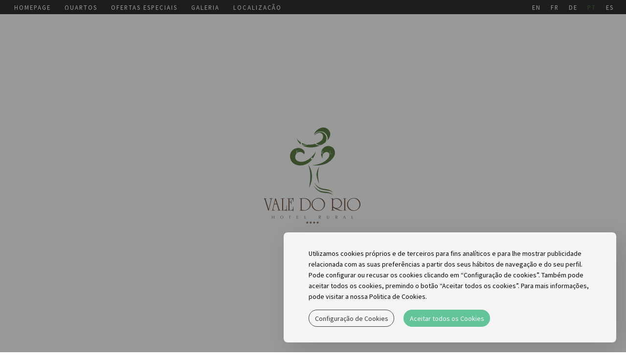

--- FILE ---
content_type: text/html; charset=UTF-8
request_url: https://www.valedorio.pt/
body_size: 11793
content:
<!DOCTYPE html>
<!--[if lt IE 7]>      <html class="no-js lt-ie9 lt-ie8 lt-ie7"> <![endif]-->
<!--[if IE 7]>         <html class="no-js lt-ie9 lt-ie8"> <![endif]-->
<!--[if IE 8]>         <html class="no-js lt-ie9"> <![endif]-->
<!--[if gt IE 8]><!--> <html class="no-js" lang="pt"> <!--<![endif]-->
<head>
<meta http-equiv="Content-Type" content="text/html; charset=utf-8">

<link rel="shortcut icon" href="/ruralvaledorio_hotel_2_bin/favicon.ico">
<title>Homepage - Hotel Rural Vale do Rio Hotel Rural Vale do Rio | Eco Hotel e SPA | Refúgio e Aventura na Natureza</title>
<!--[if lt IE 9]>
  <script src="https://cdnjs.cloudflare.com/ajax/libs/html5shiv/3.7.2/html5shiv.js"></script>
<![endif]-->

<meta name="viewport" content="width=device-width, initial-scale=1.0">
<meta http-equiv="X-UA-Compatible" content="ie=edge">
<meta name="keywords" content="Hotel Rural Vale do Rio Natureza Turismo Oliveira de Azeméis Acomodações Rurais Tranquilidade Estadia Eco Descanso Gastronomia Reserva Ofertas Especiais Ecoturismo Refúgio Relaxamento Experiência Melhor Preço Aveiro Porto Piscina Alojamento ferias">
<meta name="description" content="Desfrute de uma estadia tranquila no Hotel Rural Vale do Rio, em Oliveira de Azeméis. Acomodações acolhedoras, gastronomia local e atividades ao ar livre esperam por si. Viva uma experiência autêntica no coração da natureza. Reserve agora.">

<link rel="stylesheet" type="text/css" href="/ruralvaledorio_hotel_2_css/template.min.css">




<script>var s = document.createElement("script"),x;s.type = "text/javascript";s.async = true;s.src = "https://www.tripadvisor.com/js3/conversion/pixel.js";x=document.getElementsByTagName("script")[0];x.parentNode.insertBefore(s,x);</script><link rel="preload" href="https://static.guestcentric.net/js/ycal/ycal-min.js" as="script" fetchpriority="high">
<meta name='bannerXML' content='/media/BannerGadget-home.xml' /><link rel="preload" href="/BannerGadget/css/styles.v01-min.css" as="style" onload="this.onload=null;this.rel='stylesheet'"><link rel="preload" href="/BannerGadget/css/promotionBanner-min.css" as="style" onload="this.onload=null;this.rel='stylesheet'"><script>
                                            // Define dataLayer and the gtag function.
                                            window.dataLayer = window.dataLayer || [];
                                            function gtag(){dataLayer.push(arguments);}
                                            
                                            // Set default consent to 'denied' as a placeholder
                                            // Determine actual values based on your own requirements
                                            gtag('consent', 'default', {
                                                'ad_storage': 'denied',
                                                'ad_user_data': 'denied',
                                                'ad_personalization': 'denied',
                                                'analytics_storage': 'denied'
                                            });
                                        </script><!-- Google Tag Manager (client) -->
    <script>var gtmDataLayer = [];</script>
    <script>
        if (selection = JSON.parse(localStorage.getItem('cookieSelection') !== null)) {
            var selection = JSON.parse(localStorage.getItem('cookieSelection'));
            selection[3] ? gcGoogleTagManager() : null;
        }
        function gcGoogleTagManager() {
            (function(w,d,s,l,i){w[l]=w[l]||[];w[l].push({'gtm.start': new Date().getTime(),event:'gtm.js'});
            var f=d.getElementsByTagName(s)[0],j=d.createElement(s),dl=l!='dataLayer'?'&l='+l:'';j.async=true;
            j.src='//www.googletagmanager.com/gtm.js?id='+i+dl;f.parentNode.insertBefore(j,f);
            })(window,document,'script','gtmDataLayer','GTM-PCNBRXJ');
            gtag('consent', 'update', {
                'ad_storage': 'granted',
                'ad_user_data': 'granted',
                'ad_personalization': 'granted',
                'analytics_storage': 'granted'
            });
        }
    </script>
    <!-- End - Google Tag Manager (client) -->
    <!-- Google webmaster tools verification meta tag (client) -->
	<meta name="google-site-verification" content="R4JA3wq-H0_xalBpG4MXuM4hCznGis8GoayMs9RchEo" />
	<!-- End - Google webmaster tools verification meta tag (client) -->
	<script>
                                            // Define dataLayer and the gtag function.
                                            window.dataLayer = window.dataLayer || [];
                                            function gtag(){dataLayer.push(arguments);}
                                            
                                            // Set default consent to 'denied' as a placeholder
                                            // Determine actual values based on your own requirements
                                            gtag('consent', 'default', {
                                                'ad_storage': 'denied',
                                                'ad_user_data': 'denied',
                                                'ad_personalization': 'denied',
                                                'analytics_storage': 'denied'
                                            });
                                        </script>
<!-- Google Universal Analytics (gc) -->
<script>
    if (selection = JSON.parse(localStorage.getItem('cookieSelection') !== null)) {
        var selection = JSON.parse(localStorage.getItem('cookieSelection'));
        selection[1] ? gcGoogleAnalytics() : (window['ga-disable-UA-56748841-1'] = true);
    }
    // check if already loaded by 'Google Analytics Code (client)'
    function gcGoogleAnalytics() {
        if (typeof gtag !== 'function') {
            var script = document.createElement('script');
            script.src = 'https://www.googletagmanager.com/gtag/js?id=UA-56748841-1';
            script.type = 'text/javascript';
            script.async = 1;
            document.getElementsByTagName('head')[0].appendChild(script);
            window.dataLayer = window.dataLayer || [];
              function gtag(){dataLayer.push(arguments);}
              gtag('js', new Date());
              gtag('consent', 'update', {
                'ad_storage': 'granted',
                'ad_user_data': 'granted',
                'ad_personalization': 'granted',
                'analytics_storage': 'granted'
            });
        }
        gtag('config', 'UA-56748841-1');
    }
</script>
<!-- End - Google Universal Analytics (gc) --><link rel="preload" href="/ImageLinkGadget/css/styles.v01-min.css" as="style" onload="this.onload=null;this.rel='stylesheet'"><link rel="stylesheet" type="text/css" href="/InstagramGadget/css/instagramGadget.v01-min.css" /><style>.cookiesOverlay.show{display:block!important;background-color:rgba(0,0,0,.4);position:fixed;height:100%;width:100%;top:0;left:0;z-index:999999}.cookiesOverlay.show .manageCookies{display:none}.cookiesOverlay .manageCookies{top:unset;bottom:-4px;cursor:pointer;left:unset;right:10%;position:fixed;width:fit-content;height:fit-content;font-size:16px;color:#040404;background-color:rgba(255,255,255,.9);box-shadow:10px 10px 50px -1px rgba(0,0,0,.35);padding:.5%;border-radius:8px}.cookiesOverlay .cookiesWarning{display:none}@media only screen and (max-width:720px){.cookiesOverlay .cookiesWarning{min-width:100%;min-height:280px;left:50%;transform:translateX(-50%)}.cookiesOverlay .cookiesWarning .cookiesWarningBtnWrapper{display:flex;flex-direction:column;margin:8px auto 16px}}.cookiesOverlay .cookiesWarning.show{display:flex!important;flex-direction:column;justify-content:center;align-items:flex-start;text-align:start;position:fixed;bottom:20px;right:20px;font-size:14px;letter-spacing:0;line-height:22px;color:#040404;z-index:100002;min-height:216px;max-width:680px;border-radius:8px;background-color:rgba(255,255,255,.9);box-shadow:10px 10px 50px -1px rgba(0,0,0,.15);transition:all .4s}@media screen and (max-width:576px){.cookiesOverlay .cookiesWarning.show{position:relative!important;top:0;overflow-y:scroll;justify-content:unset}}.cookiesOverlay .cookiesWarning.closed{display:none}.cookiesOverlay .cookiesWarning p{margin:0;padding:0}.cookiesOverlay .cookiesWarning .cookiesWarningTxt{display:inline-block;margin:32px auto 8px;width:85%}.cookiesOverlay .cookiesWarning .intro_expanded{margin:32px auto 0;display:inline-block;width:85%;font-size:12px;line-height:22px}.cookiesOverlay .cookiesWarning .intro_expanded .intro_title{font-weight:700;height:28px}.cookiesOverlay .cookiesWarning .switch{display:inline-block;position:relative;white-space:nowrap;cursor:pointer}.cookiesOverlay .cookiesWarning .switch *{box-sizing:border-box;vertical-align:middle}.cookiesOverlay .cookiesWarning .switch input{display:none}.cookiesOverlay .cookiesWarning .switch input:checked~.draggableSwitch{background:#54bf8f;transition:all .2s ease}.cookiesOverlay .cookiesWarning .switch input:checked~.draggableSwitch.disabledSwitch{background:#c5c5c5}.cookiesOverlay .cookiesWarning .switch input:checked~.draggableSwitch:after{transform:translate3d(18px,0,0)}.cookiesOverlay .cookiesWarning .switch input:checked:active~.draggableSwitch:after{transform:translate3d(11px,0,0)}@media all and (min--moz-device-pixel-ratio:0) and (min-resolution:0.001dpcm){.cookiesOverlay .cookiesWarning .switch input:checked:active~.draggableSwitch:after{transform:translate3d(18px,0,0)}}.cookiesOverlay .cookiesWarning .switch input:checked~span:before{transform:scale3d(0,0,0)}.cookiesOverlay .cookiesWarning .switch input[disabled]~.draggableSwitch:before{background:#f2f2f2}.cookiesOverlay .cookiesWarning .switch input[disabled]~.draggableSwitch:after{background:#f2f2f2}.cookiesOverlay .cookiesWarning .switch input:active~.draggableSwitch:after{width:33px}@media all and (min--moz-device-pixel-ratio:0) and (min-resolution:0.001dpcm){.cookiesOverlay .cookiesWarning .switch input:active~.draggableSwitch:after{width:26px}}.cookiesOverlay .cookiesWarning .switch .draggableSwitch{display:inline-block;width:48px;height:30px;position:relative;border-radius:15px;border:1px solid #cecece;transition:all .6s linear}.cookiesOverlay .cookiesWarning .switch .draggableSwitch:before{content:"";position:absolute;top:0;bottom:0;left:0;right:0;border-radius:15px;background:#fff;transition:all .4s ease}.cookiesOverlay .cookiesWarning .switch .draggableSwitch:after{content:"";display:block;width:26px;height:26px;border-radius:13px;background:#fff;box-shadow:0 3px 6px 0 rgba(0,0,0,.2),0 0 2px 0 rgba(0,0,0,.6);position:absolute;top:1px;left:1px;transition:all .2s linear}.cookiesOverlay .cookiesWarning .cookie_descritption{margin:auto;width:85%;height:270px;overflow-y:scroll}@media screen and (max-width:576px){.cookiesOverlay .cookiesWarning .cookie_descritption{height:unset}}.cookiesOverlay .cookiesWarning .cookie_descritption .cookie_name-container{display:flex;justify-content:space-between;align-items:center;margin:0;font-size:12px}.cookiesOverlay .cookiesWarning .cookie_descritption .cookie_name-container .cookie_title{font-weight:700;width:80%;white-space:break-spaces}.cookiesOverlay .cookiesWarning .cookie_descritption .cookie_text-wrapper{display:flex;z-index:99;font-size:12px;line-height:20px}.cookiesOverlay .cookiesWarning .cookie_descritption .cookie_text-wrapper .arrow{position:relative;height:10px;width:10px;margin:18px;align-self:flex-end}.cookiesOverlay .cookiesWarning .cookie_descritption .cookie_text-wrapper .arrow::after,.cookiesOverlay .cookiesWarning .cookie_descritption .cookie_text-wrapper .arrow::before{content:"";position:absolute;bottom:0;width:.1rem;height:100%;transition:all .5s}.cookiesOverlay .cookiesWarning .cookie_descritption .cookie_text-wrapper .arrow::before{left:3px;transform:rotate(45deg);background-color:#3f3f3f}.cookiesOverlay .cookiesWarning .cookie_descritption .cookie_text-wrapper .arrow::after{left:-3px;transform:rotate(-45deg);background-color:#3f3f3f}.open .cookiesOverlay .cookiesWarning .cookie_descritption .cookie_text-wrapper .arrow::after{transform:rotate(45deg)}.cookiesOverlay .cookiesWarning .cookie_descritption .cookie_text-wrapper.open .arrow::before{transform:rotate(-45deg)}.cookiesOverlay .cookiesWarning .cookie_descritption .cookie_text-wrapper.open .arrow::after{transform:rotate(45deg)}.cookiesOverlay .cookiesWarning .cookie_description-wrapper{display:none;margin-bottom:16px}.open .cookiesOverlay .cookiesWarning .cookie_description-wrapper{display:unset}.cookiesOverlay .cookiesWarning .cookie_description-wrapper .cookie_text{font-weight:700;font-size:12px;margin-bottom:4px}@media screen and (max-width:767px){.cookiesOverlay .cookiesWarning .cookie_description-wrapper .tg-wrap{overflow-x:auto;-webkit-overflow-scrolling:touch}}.cookiesOverlay .cookiesWarning .cookie_description-wrapper .tg-wrap .tg{border-collapse:collapse;border-spacing:0;width:100%;text-align:center}.cookiesOverlay .cookiesWarning .cookie_description-wrapper .tg-wrap .tg td{border-color:#656565;border-style:solid;border-width:1px;font-family:Arial,sans-serif;font-size:14px;overflow:hidden;padding:5px 5px;word-break:break-word;min-width:57px}.cookiesOverlay .cookiesWarning .cookie_description-wrapper .tg-wrap .tg th{border-color:#656565;border-style:solid;border-width:1px;font-family:Arial,sans-serif;font-size:14px;font-weight:400;overflow:hidden;padding:5px 5px;word-break:break-word}.cookiesOverlay .cookiesWarning .cookie_description-wrapper .tg-wrap .tg .tg-0pky,.cookiesOverlay .cookiesWarning .cookie_description-wrapper .tg-wrap .tg .tg-jkrl,.cookiesOverlay .cookiesWarning .cookie_description-wrapper .tg-wrap .tg .tg-jpc1{border-color:#656565;font-size:10px;text-align:left;vertical-align:top}.cookiesOverlay .cookiesWarning .cookie_description-wrapper .tg-wrap .tg .tg-4ayl,.cookiesOverlay .cookiesWarning .cookie_description-wrapper .tg-wrap .tg .tg-fymr,.cookiesOverlay .cookiesWarning .cookie_description-wrapper .tg-wrap .tg .tg-n2im{border-color:#656565;font-size:10px;text-align:left;top:-1px;vertical-align:top;will-change:transform}@media screen and (max-width:767px){.cookiesOverlay .cookiesWarning .cookie_description-wrapper .tg-wrap .tg{width:100%!important}.cookiesOverlay .cookiesWarning .cookie_description-wrapper .tg-wrap .tg col{width:auto!important}}.cookiesOverlay .cookiesWarning .cookiesWarningBtnWrapper{width:85%;margin:8px auto 32px}.cookiesOverlay .cookiesWarning .cookiesWarningBtnWrapper .cookiesWarningBtn{background:#54bf8f;font-size:14px;letter-spacing:0;cursor:pointer;display:inline-block;height:35px;width:auto;opacity:.9;border-radius:18px;text-align:center;line-height:35px;padding:0 2%}.cookiesOverlay .cookiesWarning .cookiesWarningBtnWrapper #cookiesWarningMore{background:0 0;color:#232323;border:1px solid #232323;margin-right:8px;transition:all .4s}@media only screen and (max-width:720px){.cookiesOverlay .cookiesWarning .cookiesWarningBtnWrapper #cookiesWarningMore{margin:8px 0}}.cookiesOverlay .cookiesWarning .cookiesWarningBtnWrapper #cookiesWarningClose{color:#fff;border:1px solid #54bf8f;margin-left:8px;transition:all .4s}@media only screen and (max-width:720px){.cookiesOverlay .cookiesWarning .cookiesWarningBtnWrapper #cookiesWarningClose{margin:8px 0}}.cookiesOverlay .cookiesWarning .cookiesWarningBtnWrapper #cookiesWarningClose:hover,.cookiesOverlay .cookiesWarning .cookiesWarningBtnWrapper #cookiesWarningMore:hover{transform:scale(1.025)}.cookiesOverlay .cookiesWarning .divider{display:block;width:100%;height:1px;background:#dad9d9;margin:6px auto}</style>
<meta name="geo.position" content="40.808107822479684; -8.449466604138252" />
<meta name="geo.placename" content="Oliveira de Azeméis" />
<meta name="generator" content="Guestcentric website builder" />
<meta name="channel" content="website"/>
<link rel="canonical" href="https://www.valedorio.pt/hotel-rural-spa"/>
<!-- Generated Facebook Markup--><meta property="og:title" content="Homepage" />
<meta property="og:description" content="Desfrute de uma estadia tranquila no Hotel Rural Vale do Rio, em Oliveira de Azeméis. Acomodações acolhedoras, gastronomia local e atividades ao ar livre esperam por si. Viva uma experiência autêntica no coração da natureza. Reserve agora." />
<meta property="og:image" content="https://www.valedorio.pt/media/hotel-rural-vale-do-rio-bannerwebsite_valedorio.webp"/>
<meta  property="og:url" content="https://www.valedorio.pt/hotel-rural-spa"/>
<meta property="og:type" content="website" />
<link rel="preload" fetchpriority="high" as="image" href="https://www.valedorio.pt/media/hotel-rural-vale-do-rio-bannerwebsite_valedorio.webp" type="image/webp">
<link rel="preload" fetchpriority="high" as="image" href="https://www.valedorio.pt/media/hotel-rural-vale-do-rio-bannerpiscina-2.jpg" type="image/webp">
<link rel="preload" fetchpriority="high" as="image" href="https://www.valedorio.pt/media/hotel-rural-vale-do-rio-bannerbanner_image.jpg" type="image/webp">
<script type="application/ld+json">
        {
            "@context": "https://schema.org",
            "@type": "Hotel","image": [
                    "https://www.valedorio.pt/media/hotel-rural-vale-do-rio-hotelpiscina23.jpg"
                ],
            "name": "Hotel Rural Vale do Rio",
            "description": "Desfrute de uma estadia tranquila no Hotel Rural Vale do Rio, em Oliveira de Azeméis. Acomodações acolhedoras, gastronomia local e atividades ao ar livre esperam por si. Viva uma experiência autêntica no coração da natureza. Reserve agora.",
            "address": {
                "@type": "PostalAddress",
                "streetAddress": "Av. Soares de Basto, nº 4346, Palmaz",
                "addressLocality": "Oliveira de Azeméis",
                "addressRegion": "",
                "postalCode": "3720-423",
                "addressCountry": "Portugal"
            },"geo": {
                    "@type": "GeoCoordinates",
                    "latitude": 40.808107822479684,
                    "longitude": -8.449466604138252
                },
            "url": "https://www.valedorio.pt/",
            "telephone": "256 990 000","photo": "https://www.valedorio.pt/media/hotel-rural-vale-do-rio-hotelpiscina23.jpg"}    
        </script>
        

</head>

<body class="home homepage lang-pt _3areas with-bannerPromo">


			
				<div id="loader"><div class="loader"></div></div>
			
		

<div class="fixedtop">
	<div class="quicklinks">
		
<!-- quicklinks -->
<ul><li class=" active"><a href=/>Homepage</a></li><li class="hotel-rooms"><a href=/hotel-quartos>Quartos</a></li><li class="hotel-special-offers"><a href=/ofertas-especiais>Ofertas Especiais</a></li><li class="hotel-gallery"><a href=/hotel-galeria>Galeria</a></li><li class="hotel-directions"><a href=/hotel-localizacao>Localização</a></li></ul>
<!-- //quicklinks -->

	</div>
	
								<div class="languages">
							
										<ul>
									<li><a href="/en/" title="English" >en</a></li><li><a href="/fr/" title="Français" >fr</a></li><li><a href="/de/" title="Deutsch" >de</a></li><li><a href="/" title="Português" class="active">pt</a></li><li><a href="/es/" title="Español" >es</a></li>
										</ul>
									
								</div>
							
</div>

<header id="topblock">
	<section class="hotellogo">
	    <a href="/">
	        <span>Hotel Rural Vale do Rio</span>
	        <img src="/ruralvaledorio_hotel_2_bin/hotellogo.png" alt="Hotel Rural Vale do Rio"/>
	    </a>
	</section>
	
			
				<button id="menu" class="toggleblock">
			        <a class="toggle">
			          <span class="line line-1"></span>
			          <span class="line line-2"></span>
			          <span class="line line-3"></span>
			        </a>
			    </button>
			
		
	<section class="bookinggadget">
		<div id="shbg" class="testing gcBookingGadget horizontal"></div>
	</section>
	<aside class="menu-area">
		<button class="close"></button>
		<nav class="navigation">
			
<!-- menu -->
<ul class="nav"><li class=" active"><a href=/>Homepage</a></li><li class="hotel-rooms"><a href=/hotel-quartos>Quartos</a></li><li class="hotel-special-offers"><a href=/ofertas-especiais>Ofertas Especiais</a></li><li class="servicos"><a href=/hotel-servicos>Serviços</a></li><li class="actividades-1"><a href=/actividades>Actividades</a></li><li class="hc-restaurante"><a href=/restaurante-gastronomia>Restaurante HC</a></li><li class="spa-four-elements"><a href=/spafourelements>Hotel Wellness</a></li><li class="quinta-do-caima"><a href=/quinta-do-caima>Quinta do Caima</a></li><li class="hotel-products"><a href=/hotel-vouchers>Vouchers</a></li><li class="hotel-addons"><a href=/hotel-produtos>Extras</a></li></ul>
<!-- //menu -->

		</nav>
	</aside>
</header>

<section id="centerblock">
	<article class="flashContainer">
		
					<div class="gcb_container"></div>
				<div class="promotionsgadget"></div>
	</article>
</section>

<main id="contentblock">
	<section id="c1" class="content">
		<div class="holder">
			<h1>Homepage</h1>
<h2>
<span style="text-decoration: underline;"><strong>Vale do Rio</strong> Hotel Rural </span>Riqueza natural é a fonte de inspiração. O Rio Caima e a paisagem são o cartão de visita.</h2>
<hr>
<div class="imagelinkgadget medium col-xs-12 website with-title with-description with-legend">
	<div class="imglinkWrapper">
		<a href="/hotel" target="_self"></a>
		<div class="imgImageWrapper"><img loading="lazy" src="https://static.guestcentric.net/bin/46e97dc34395ae8b/hotel-rural-vale-do-rio-imageLinkdsc08508_09_10.jpg" title="Exterior" alt="Exterior" /></div>
		<div class="imgContentWrapper">
			<div class="imgTitle"><h4>Hist&oacute;ria </h4></div>
			<div class="imgDescription">A raz&atilde;o principal da constru&ccedil;&atilde;o do Vale do Rio Hotel Rural foi a exist&ecirc;ncia de uma mini-h&iacute;drica desde finais de 1800. Depois de devidamente restaurada, foi reflectida a hip&oacute;tese de partilhar a magn&iacute;fica paisagem deste local. <br /><strong><em>Trata-se assim de um projecto inovador, um eco-hotel que pretende aproveitar e explorar v&aacute;rias energias renov&aacute;veis.&nbsp;</em></strong><br/></div>
			<div class="imgLink"><a class="button" href="/hotel" target="_self"><button>Saber mais</button></a></div>
		</div>
	</div>
</div>
<div class="imagelinkgadget medium col-xs-12 website with-title with-description with-legend">
	<div class="imglinkWrapper">
		<a href="/hotel-quartos" target="_self"></a>
		<div class="imgImageWrapper"><img loading="lazy" src="https://static.guestcentric.net/bin/46e97dc34395ae8b/hotel-rural-vale-do-rio-imageLinkdsc09826_7_8hdr.jpg" title="" alt="" /></div>
		<div class="imgContentWrapper">
			<div class="imgTitle"><h4>Quartos</h4></div>
			<div class="imgDescription">O hotel disp&otilde;e de 30 quartos, uma suite, dois quartos superior aqua deluxe e um quarto adaptado para pessoas com mobilidade reduzida. Todos os quartos com vista para o rio caima e para as suas margens deslumbrantes. Os quartos revelam descontrac&ccedil;&atilde;o, sem descurar a sofistica&ccedil;&atilde;o de um hotel de quatro estrelas.<br/></div>
			<div class="imgLink"><a class="button" href="/hotel-quartos" target="_self"><button>Ver quartos</button></a></div>
		</div>
	</div>
</div>
<div class="imagelinkgadget panoramic col-xs-12 website nolink notext">
	<div class="imglinkWrapper">
		<a  ></a>
		<div class="imgImageWrapper"><img loading="lazy" src="https://static.guestcentric.net/bin/46e97dc34395ae8b/hotel-rural-vale-do-rio-imageLinkwebsite-vale-do-rio-1280-x-720-px-.webp" title="" alt="" /></div>
		<div class="imgContentWrapper">
			<div class="imgTitle"><h4></h4></div>
			<div class="imgDescription"></div>
			<div class="imgLink"><a class="button"  ><button></button></a></div>
		</div>
	</div>
</div>
<hr>
<h2>Ofertas Especiais <span style="text-decoration: underline;">Aproveite ao Máximo</span>
</h2>
<hr>
<div class="imagelinkgadget mediumslide website col-md-4 col-xs-12 website with-title with-description with-legend">
	<div class="imglinkWrapper">
		<a href="https://secure.guestcentric.net/api/bg/book.php?preselect=promo49&apikey=7bd2a09dfdf51cc16aca2fe98e47ca2b" rel="noopener" target="_self"></a>
		<div class="imgImageWrapper"><img loading="lazy" src="https://static.guestcentric.net/bin/46e97dc34395ae8b/hotel-rural-vale-do-rio-imageLinksuit-com-piscina2.jpg" title="" alt="" /></div>
		<div class="imgContentWrapper">
			<div class="imgTitle"><h4>Escapadinha de luxo de 2 noites</h4></div>
			<div class="imgDescription">- 20% Desconto<br/>
- M&iacute;nimo 2 noites<br/>
- Tarifa N&atilde;o Reembols&aacute;vel<br/>
*N&atilde;o acumul&aacute;vel com outras ofertas<br/></div>
			<div class="imgLink"><a class="button" href="https://secure.guestcentric.net/api/bg/book.php?preselect=promo49&apikey=7bd2a09dfdf51cc16aca2fe98e47ca2b" rel="noopener" target="_self"><button>ver mais</button></a></div>
		</div>
	</div>
</div>
<div class="imagelinkgadget mediumslide website col-md-4 col-xs-12 website with-title with-description with-legend">
	<div class="imglinkWrapper">
		<a href="https://bit.ly/3JhFdaR" rel="noopener" target="_self"></a>
		<div class="imgImageWrapper"><img loading="lazy" src="https://static.guestcentric.net/bin/46e97dc34395ae8b/hotel-rural-vale-do-rio-imageLinkanonovo-25_26_cartao.webp" title="" alt="" /></div>
		<div class="imgContentWrapper">
			<div class="imgTitle"><h4>Feliz 2026</h4></div>
			<div class="imgDescription"><div class="roomDescription teaser">
<div class="roomDescription teaser">
- Noite de Passagem de ano 2025/2026 com jantar*;<br/>
- M&uacute;sica ao vivo durante o jantar;<br/>
- Pequeno almo&ccedil;o&nbsp;prolongado at&eacute; &agrave;s 11:00<br/>
- Acesso gratuito ao Health Club (Gin&aacute;sio, Piscina, Jacuzzi, Sauna, Banho Turco)**<br/>
*Bebidas n&atilde;o inclu&iacute;das<br/>
**Touca obrigat&oacute;ria<br/>
N&atilde;o acumul&aacute;vel com outras ofertas<br/>
</div>
</div></div>
			<div class="imgLink"><a class="button" href="https://bit.ly/3JhFdaR" rel="noopener" target="_self"><button>ver mais</button></a></div>
		</div>
	</div>
</div>
<div class="imagelinkgadget mediumslide website col-md-4 col-xs-12 website with-title with-description with-legend">
	<div class="imglinkWrapper">
		<a href="https://book.valedorio.pt/api/bg/book.php?startDay=2021-12-22&nrNights=2&preselect=promo57&apikey=c5a012b76b30ebe9f163269ddf126c3d&url=https%3A%2F%2Fwww.valedorio.pt%2Fofertas-especiais&channelKey=58e5de4e971fc00be29aa10492813ad4&_ga=2.204711888.154740496" rel="noopener" target="_self"></a>
		<div class="imgImageWrapper"><img loading="lazy" src="https://static.guestcentric.net/bin/46e97dc34395ae8b/hotel-rural-vale-do-rio-imageLinkdsc00127_8_9hdr-2.jpg" title="" alt="" /></div>
		<div class="imgContentWrapper">
			<div class="imgTitle"><h4>Momentos a Dois</h4></div>
			<div class="imgDescription"><div class="imgDescription" data-uw-styling-context="true">- Alojamento para duas pessoas em quarto Jacuzzi</div>
<div class="imgDescription" data-uw-styling-context="true">- 15% Desconto<br data-uw-styling-context="true" />- M&iacute;nimo 2 noites<br data-uw-styling-context="true" />- Tarifa N&atilde;o Reembols&aacute;vel</div>
<div class="imgDescription" data-uw-styling-context="true">*N&atilde;o acumul&aacute;vel com outras ofertas</div></div>
			<div class="imgLink"><a class="button" href="https://book.valedorio.pt/api/bg/book.php?startDay=2021-12-22&nrNights=2&preselect=promo57&apikey=c5a012b76b30ebe9f163269ddf126c3d&url=https%3A%2F%2Fwww.valedorio.pt%2Fofertas-especiais&channelKey=58e5de4e971fc00be29aa10492813ad4&_ga=2.204711888.154740496" rel="noopener" target="_self"><button>ver mais</button></a></div>
		</div>
	</div>
</div>
<p></p>
		</div>
	</section>
	<section id="c2" class="content">
		<div class="holder">
			<div class="imagelinkgadget large large-slide col-xs-12 website nolink with-title with-description with-legend">
	<div class="imglinkWrapper">
		<a  ></a>
		<div class="imgImageWrapper"><img loading="lazy" src="https://static.guestcentric.net/bin/46e97dc34395ae8b/hotel-rural-vale-do-rio-imageLink5-1.webp" title="" alt="" /></div>
		<div class="imgContentWrapper">
			<div class="imgTitle"><h4>Hotel Wellness</h4></div>
			<div class="imgDescription"><strong>4 Elements | O Despertar dos sentidos</strong><br/>
Entre a paz da Natureza e a energia do rio, desfrute de momentos relaxantes e bem-estar. No Spa Four Elements encontrar&aacute; uma variedade de massagens e tratamentos idealizados pelo nosso terapeuta.<br/></div>
			<div class="imgLink"><a class="button"  ><button>Ver mais</button></a></div>
		</div>
	</div>
</div>
<div class="imagelinkgadget mediumlarge col-xs-12 website with-title with-description with-legend">
	<div class="imglinkWrapper">
		<a href="/restaurante-gastronomia" target="_self"></a>
		<div class="imgImageWrapper"><img loading="lazy" src="https://static.guestcentric.net/bin/46e97dc34395ae8b/hotel-rural-vale-do-rio-imageLinkrestaurant.jpg" title="" alt="" /></div>
		<div class="imgContentWrapper">
			<div class="imgTitle"><h4>Eat &amp; Drink</h4></div>
			<div class="imgDescription">Sobre uma paisagem deslumbrante, num ambiente tranquilo e ameno, o restaurante h&iacute;drica do caima est&aacute; em plena sintonia com o rio que lhe d&aacute; o nome.&nbsp;O Caima nasce na Serra da Freita a uma altitude de cerca de mil metros e conflui no Rio Vouga, em Sernada (Albergaria-a-Velha).&nbsp;<br/></div>
			<div class="imgLink"><a class="button" href="/restaurante-gastronomia" target="_self"><button>saber mais</button></a></div>
		</div>
	</div>
</div>
<hr>
<div class="imagelinkgadget smallvertical col-sm-4 col-sm-6 col-xs-12 website with-title with-description with-legend">
	<div class="imglinkWrapper">
		<a href="/quinta-do-caima" target="_self"></a>
		<div class="imgImageWrapper"><img loading="lazy" src="https://static.guestcentric.net/bin/46e97dc34395ae8b/hotel-rural-vale-do-rio-imageLinksalao-eventos.jpg" title="Sal&atilde;o de eventos" alt="Sal&atilde;o de eventos" /></div>
		<div class="imgContentWrapper">
			<div class="imgTitle"><h4>Eventos - Quinta do Caima</h4></div>
			<div class="imgDescription">Somamos o conforto e a sofistica&ccedil;&atilde;o para lhe proporcionar momentos inesquec&iacute;veis.<br/></div>
			<div class="imgLink"><a class="button" href="/quinta-do-caima" target="_self"><button>saber mais</button></a></div>
		</div>
	</div>
</div>
<div class="imagelinkgadget smallvertical col-sm-4 col-sm-6 col-xs-12 website with-title with-description with-legend">
	<div class="imglinkWrapper">
		<a href="/hotel-servicos" target="_self"></a>
		<div class="imgImageWrapper"><img loading="lazy" src="https://static.guestcentric.net/bin/46e97dc34395ae8b/hotel-rural-vale-do-rio-imageLinkactividades.jpg" title="" alt="" /></div>
		<div class="imgContentWrapper">
			<div class="imgTitle"><h4>Actividades</h4></div>
			<div class="imgDescription">Desfruta de todas as possibilidades que o nosso hotel rural pode oferecer e mantenha-se activo.&nbsp;<br/></div>
			<div class="imgLink"><a class="button" href="/hotel-servicos" target="_self"><button>Saber mais</button></a></div>
		</div>
	</div>
</div>
<div class="imagelinkgadget smallvertical col-sm-4 col-sm-6 col-xs-12 website with-title with-description with-legend">
	<div class="imglinkWrapper">
		<a href="/hotel-servicos" target="_self"></a>
		<div class="imgImageWrapper"><img loading="lazy" src="https://static.guestcentric.net/bin/46e97dc34395ae8b/hotel-rural-vale-do-rio-imageLink2-3-.webp" title="" alt="" /></div>
		<div class="imgContentWrapper">
			<div class="imgTitle"><h4>Servi&ccedil;os</h4></div>
			<div class="imgDescription">Descubra todos os nossos servi&ccedil;os que temos para si para prolongar a sua estadia.&nbsp;<br/></div>
			<div class="imgLink"><a class="button" href="/hotel-servicos" target="_self"><button>Saber mais</button></a></div>
		</div>
	</div>
</div>
<div id="gtx-trans">
<div class="gtx-trans-icon"></div>
</div>
		</div>
	</section>
	<section id="c3" class="content">
		<div class="holder">
			<div class="imagelinkgadget panoramic col-xs-12 website nolink notext">
	<div class="imglinkWrapper">
		<a  ></a>
		<div class="imgImageWrapper"><img loading="lazy" src="https://static.guestcentric.net/bin/46e97dc34395ae8b/hotel-rural-vale-do-rio-imageLinkdji_0164-hdr.jpg" title="Exterior" alt="Exterior" /></div>
		<div class="imgContentWrapper">
			<div class="imgTitle"><h4></h4></div>
			<div class="imgDescription"></div>
			<div class="imgLink"><a class="button"  ><button></button></a></div>
		</div>
	</div>
</div>
<hr>
<p><span style="text-decoration: underline;"><div id="instafeed" data-likes="1" data-limit="4" data-template="Y29sLW1kLTMgY29sLXNtLTQgY29sLXhzLTY="></div></span></p>
<h3>
<span style="text-decoration: underline;">Porquê <strong>Reservar</strong> connosco?</span> Estas vantagens são exclusivas para si apenas no nosso website.</h3>
<h3><a href="https://secure.guestcentric.net/api/bg/book.php?&amp;apikey=7bd2a09dfdf51cc16aca2fe98e47ca2b">Reserve Online</a></h3>
<hr>
<div class="imagelinkgadget popup website with-title with-description with-legend">
	<div class="imglinkWrapper">
		<a href="/ofertas-especiais" target="_blank"></a>
		<div class="imgImageWrapper"><img loading="lazy" src="https://static.guestcentric.net/bin/46e97dc34395ae8b/hotel-rural-vale-do-rio-imageLinksenior_valentines-01-3.webp" title="" alt="" /></div>
		<div class="imgContentWrapper">
			<div class="imgTitle"><h4>Ofertas Especiais</h4></div>
			<div class="imgDescription">Procura uma experi&ecirc;ncia diferente? Veja as nossas ofertas especiais!<br/></div>
			<div class="imgLink"><a class="button" href="/ofertas-especiais" target="_blank"><button>Reserve connosco</button></a></div>
		</div>
	</div>
</div>
<div id="gtx-trans">
<div class="gtx-trans-icon"></div>
</div>
		</div>
	</section>
</main>

<footer id="bottomblock">
	
	<div class="holder col-md-12">
		<address class="hoteladdress">
			
			
				<a class="addressblock" rel="noopener" href="//maps.google.com?q=Av.+Soares+de+Basto%2C+n%C2%BA+4346%2C+Palmaz,Oliveira+de+Azem%C3%A9is,3720-423" target="_blank">Av. Soares de Basto, nº 4346, Palmaz, Oliveira de Azeméis, <span class="postal-code">3720-423</span> Portugal</a>
				<a class="emailblock" href="mailto:reservas@valedorio.com">reservas@valedorio.com</a>
				<a class="phoneblock" href="tel:256990000">Telefone 256 990 000<br/> <span class='phonelabel'>Chamada para a rede fixa nacional</span></a>
			
		
		</address>
		
			
				<section class="socialmedia"><ul></ul></section>
			
		
		<nav class="footermenu">
			<ul><li><a href=/>Homepage</a></li><li><a href=/hotel>Hotel</a></li><li><a href=/hotel-quartos>Quartos</a></li><li><a href=/hotel-galeria>Galeria</a></li><li><a href=/hotel-meetings-and-eventshtml>Quinta do Caima</a></li><li><a href=/ofertas-especiais>Ofertas Especiais</a></li><li><a href=/hotel-produtos>Extras</a></li><li><a href=/hotel-vouchers>Vouchers</a></li><li><a href=/hotel-servicos>Serviços</a></li><li><a href=/restaurante-gastronomia>Restaurante HC</a></li><li><a href=/quinta-do-caima>Quinta do Caima</a></li><li><a href=/spafourelements>Hotel Wellness</a></li><li><a href=/hotel-localizacao>Localização</a></li><li><a href="https://www.instagram.com/hotelvaledorio/" target="_self">Instagram</a></li><li><a href="https://www.facebook.com/valedorio" target="_self">Facebook</a></li><li><a href="https://www.livroreclamacoes.pt/inicio" target="_blank">Livro de Reclamações</a></li><li><a href="/hotel-rural-spa" target="_self">RNET 406</a></li><li><a href=/hotel-subscribe.html>Subscrever newsletter</a></li><li><a href="https://secure.guestcentric.net/api/messenger/login.php?apikey=412bc0345d37f5a01cb30407cf8986f2">Edição de Reserva</a></li><li><a style="outline: none;" id="cookiessettings" role="button" tabindex="0">Configuração de Cookies</a></li>
</ul>

		</nav>
	</div>
	
			
				<section id="seals">
					<div class="powered">
						<a rel="noopener" href="https://www.guestcentric.com/" target="_blank"><img src="https://static.guestcentric.net/cdn/wsbdev/wsbdev_bin/powered-gc.svg" alt="Powered by GuestCentric — Hotel Website & Booking Technology">
						</a>
				    </div>
				</section>
			
		
</footer>

<script src="https://ajax.googleapis.com/ajax/libs/jquery/3.6.1/jquery.min.js"></script>

<script>if(typeof TAPixel!="undefined"){TAPixel.impressionWithReferer("001F000000v8XR2");}else{setTimeout(function(){if(typeof TAPixel!="undefined"){TAPixel.impressionWithReferer("001F000000v8XR2");}},3000);}</script><script src="https://static.guestcentric.net/js/ycal/ycal-min.js"></script>
<script src='https://static.guestcentric.net/js/booknow.min.js?v=202510152'></script>
<script src="https://static.guestcentric.net/api/bg/?apikey=c5a012b76b30ebe9f163269ddf126c3d&v=4&nw=&channelKey=58e5de4e971fc00be29aa10492813ad4"> </script><script  src="/BannerGadget/js/script.v02-min.js"></script>
				<script async src="https://static.guestcentric.net/api/promotions/?u=https://static.guestcentric.net&apikey=c5a012b76b30ebe9f163269ddf126c3d"> </script>
			<script async  src="/InstagramGadget/js/instagramGadget.v01-min.js"></script>
                <script>
                    var apikey= 'c5a012b76b30ebe9f163269ddf126c3d';
                    var securePath = 'https://secure.guestcentric.net';
                </script>
                <script class="marketingscript" type="text/javascript" src="https://static.guestcentric.net/js/marketing-min.js?v=68f10303ca361"></script>
<div id='cookiesOverlay' class='cookiesOverlay'> <div id='cookiesWarning' class='cookiesWarning'> 
            <div class='cookiesWarningTxt'><p>Utilizamos cookies próprios e de terceiros para fins analíticos e para lhe mostrar publicidade relacionada com as suas preferências a partir dos seus hábitos de navegação e do seu perfil. Pode configurar ou recusar os cookies clicando em “Configuração de cookies”. Também pode aceitar todos os cookies, premindo o botão “Aceitar todos os cookies”. Para mais informações, pode visitar a nossa Politica de Cookies.</p></div>
            <div class='intro_expanded'><p class='intro_title'>Configuração de Cookies:</p>
            <p class='intro_text'>Os cookies e outras tecnologias semelhantes são uma parte essencial do funcionamento da nossa Plataforma. O objetivo principal dos cookies é tornar a sua experiência de navegação mais cómoda e eficiente, e poder melhorar os nossos serviços e a própria Plataforma. Também utilizamos cookies para lhe poder mostrar publicidade que seja do seu interesse quando visitar sites e apps de terceiros. Aqui pode encontrar toda a informação sobre os cookies que utilizamos e ativar e/ou desativar os mesmos, de acordo com as suas preferências, exceto os Cookies estritamente necessários para o funcionamento da Plataforma. Deve ter em conta que o bloqueio de alguns tipos de cookies pode afetar a sua experiência na Plataforma e o funcionamento da mesma. Ao premir “Confirmar preferências”, a seleção de cookies que realizou será guardada. Se não selecionou nenhuma opção, premir este botão será equivalente à recusa de todos os cookies. Para mais informações, pode visitar a nossa Politica de Cookies.
    </p>
            <div class='divider'></div></div>
            <div class='cookieWrapper'><div class='cookie_descritption'>
            <label for='necessaryCookies' class='switch cookie_name-container'><span class='cookie_title'>Cookies Estritamente Necessários</span> <input id='necessaryCookies' type='checkbox' checked='' disabled> <span class='disabledSwitch draggableSwitch' draggable='true'></span> </label>
            <div class='cookie_text-wrapper'> <p class='cookie_text'>Estes cookies são necessários para o funcionamento da Plataforma e não se podem desativar nos nossos sistemas. Normalmente, são configurados em resposta a ações levadas a cabo por si para receber serviços, tais como definir as suas preferências de privacidade, iniciar sessão no site ou preencher formulários. Pode configurar o seu navegador para bloquear ou alertá-lo sobre a presença desses cookies, mas algumas partes da Plataforma não funcionarão.<div class='arrow'></div></div>
            <div class='cookie_text-divider divider'></div> <div class='cookie_description-wrapper'> <p class='cookie_text'>Lista de Cookies:</p>
                <div class='tg-wrap'><table class='tg'>
                    <thead>
                    <tr>
                        <th class='tg-n2im'><span style='font-weight:bold;font-style:normal;text-decoration:none'>Nome</span></th>
                        <th class='tg-n2im'><span style='font-weight:700;font-style:normal;text-decoration:none'>Fornecedor</span></th>
                        <th class='tg-n2im'><span style='font-weight:700;font-style:normal;text-decoration:none'>Objetivo</span></th>
                        <th class='tg-n2im'><span style='font-weight:700;font-style:normal;text-decoration:none'>Termo</span></th>
                    </tr>
                    </thead>
                    <tbody>
                    <tr>
                        <td class='tg-jkrl'><span style='font-weight:400;font-style:normal;text-decoration:none'>PHPSESSID</span></td>
                        <td class='tg-jkrl'><span style='font-weight:400;font-style:normal;text-decoration:none'>Guestcentric</span></td>
                        <td class='tg-jkrl'><span style='font-weight:400;font-style:normal;text-decoration:none'>Used to manage user sessions</span></td>
                        <td class='tg-jkrl'><span style='font-weight:400;font-style:normal;text-decoration:none'>Session</span></td>
                    </tr>
                    </tbody>
                    </table>
                </div>
            </div>
            <label for='StatisticsCookies' class='switch cookie_name-container'> <span class='cookie_title'>Cookies de Análise</span> 
            <input id='StatisticsCookies' type='checkbox'> <span class='draggableSwitch' draggable='true'></span> </label>
            <div class='cookie_text-wrapper'> <p class='cookie_text'>Estes cookies permitem-nos contar as visitas e fontes de tráfego para que possamos medir e melhorar o desempenho da nossa Plataforma. Eles ajudam-nos a saber quais são as páginas mais e menos populares, e a ver quantas pessoas visitam o site. Se não permitir estes cookies, não saberemos quando visitou a nossa Plataforma.<div class='arrow'></div> </div>
            <div class='cookie_text-divider divider'></div> <div class='cookie_description-wrapper'> <p class='cookie_text'>Lista de Cookies:</p>
                <div class='tg-wrap'><table class='tg'>
                    <thead>
                    <tr>
                        <th class='tg-fymr'><span style='font-weight:bold;font-style:normal;text-decoration:none'>Nome</span></th>
                        <th class='tg-fymr'><span style='font-weight:700;font-style:normal;text-decoration:none'>Fornecedor</span></th>
                        <th class='tg-fymr'><span style='font-weight:700;font-style:normal;text-decoration:none'>Objetivo</span></th>
                        <th class='tg-fymr'><span style='font-weight:700;font-style:normal;text-decoration:none'>Termo</span></th>
                    </tr>
                    </thead>
                    <tbody>
                    <tr>
                        <td class='tg-0pky'><span style='font-weight:400;font-style:normal;text-decoration:none'>_ga</span></td>
                        <td class='tg-0pky'><span style='font-weight:400;font-style:normal;text-decoration:none'>Google</span></td>
                        <td class='tg-0pky'><span style='font-weight:400;font-style:normal;text-decoration:none'>Used to distinguish users</span></td>
                        <td class='tg-0pky'><span style='font-weight:400;font-style:normal;text-decoration:none'>2 years</span></td>
                    </tr>
                    <tr>
                        <td class='tg-0pky'><span style='font-weight:400;font-style:normal;text-decoration:none'>_gid</span></td>
                        <td class='tg-0pky'><span style='font-weight:400;font-style:normal;text-decoration:none'>Google</span></td>
                        <td class='tg-0pky'><span style='font-weight:400;font-style:normal;text-decoration:none'>Used to distinguish users</span></td>
                        <td class='tg-0pky'><span style='font-weight:400;font-style:normal;text-decoration:none'>24 hours</span></td>
                    </tr>
                    <tr>
                        <td class='tg-0pky'><span style='font-weight:400;font-style:normal;text-decoration:none'>_gat_gcTracker</span></td>
                        <td class='tg-0pky'><span style='font-weight:400;font-style:normal;text-decoration:none'>Google</span></td>
                        <td class='tg-0pky'><span style='font-weight:400;font-style:normal;text-decoration:none'>Throttle Request Rate</span></td>
                        <td class='tg-0pky'><span style='font-weight:400;font-style:normal;text-decoration:none'>1 minute</span></td>
                    </tr>
                    </tbody>
                    </table>
                </div>
            </div>

            <label for='advancedCookies' class='switch cookie_name-container'> <span class='cookie_title'>Cookies de Funcionalidade ou Personalização</span> <input id='advancedCookies' type='checkbox'> <span class='draggableSwitch' draggable='true'></span> </label>
            <div class='cookie_text-wrapper'> <p class='cookie_text'>Estes cookies permitem que a Plataforma ofereça uma melhor funcionalidade e personalização. Podem ser estabelecidos por nós ou por terceiros cujos serviços adicionámos às nossas páginas. Se não permitir estes cookies, alguns dos nossos serviços poderão não funcionar corretamente.<div class='arrow'></div> </div>
            <div class='cookie_text-divider divider'></div> <div class='cookie_description-wrapper'> <p class='cookie_text'>Lista de Cookies:</p> 
            <div class='tg-wrap'><table class='tg'>
            <thead>
              <tr>
                <th class='tg-4ayl'><span style='font-weight:bold;font-style:normal;text-decoration:none'>Nome</span></th>
                <th class='tg-4ayl'><span style='font-weight:700;font-style:normal;text-decoration:none'>Fornecedor</span></th>
                <th class='tg-4ayl'><span style='font-weight:700;font-style:normal;text-decoration:none'>Objetivo</span></th>
                <th class='tg-4ayl'><span style='font-weight:700;font-style:normal;text-decoration:none'>Termo</span></th>
              </tr>
            </thead>
            <tbody>
              <tr>
                <td class='tg-jpc1'><span style='font-weight:400;font-style:normal;text-decoration:none'>GCShoppingActivations_&lt;GCID&gt;_BEST_RATE_GUARANTEED</span></td>
                <td class='tg-jpc1'><span style='font-weight:400;font-style:normal;text-decoration:none'>Guestcentric</span></td>
                <td class='tg-jpc1'><span style='font-weight:400;font-style:normal;text-decoration:none'>Popup display control. Stores a true/false flag that indicates if the popup was already displayed.</span></td>
                <td class='tg-jpc1'><span style='font-weight:400;font-style:normal;text-decoration:none'>10 minutes</span></td>
              </tr>
              <tr>
                <td class='tg-jpc1'><span style='font-weight:400;font-style:normal;text-decoration:none'>GCShoppingActivations_&lt;GCID&gt;_LAST_RESERVATION</span></td>
                <td class='tg-jpc1'><span style='font-weight:400;font-style:normal;text-decoration:none'>Guestcentric</span></td>
                <td class='tg-jpc1'><span style='font-weight:400;font-style:normal;text-decoration:none'>Popup display control. Stores a true/false flag that indicates if the popup was already displayed.</span></td>
                <td class='tg-jpc1'><span style='font-weight:400;font-style:normal;text-decoration:none'>10 minutes</span></td>
              </tr>
              <tr>
                <td class='tg-jpc1'><span style='font-weight:400;font-style:normal;text-decoration:none'>GCShoppingActivations_&lt;GCID&gt;_LAST_RESERVATIONS</span></td>
                <td class='tg-jpc1'><span style='font-weight:400;font-style:normal;text-decoration:none'>Guestcentric</span></td>
                <td class='tg-jpc1'><span style='font-weight:400;font-style:normal;text-decoration:none'>Popup display control. Stores a true/false flag that indicates if the popup was already displayed.</span></td>
                <td class='tg-jpc1'><span style='font-weight:400;font-style:normal;text-decoration:none'>10 minutes</span></td>
              </tr>
              <tr>
                <td class='tg-jpc1'><span style='font-weight:400;font-style:normal;text-decoration:none'>GCShoppingActivations_&lt;GCID&gt;_LAST_WEEK_STAYS</span></td>
                <td class='tg-jpc1'><span style='font-weight:400;font-style:normal;text-decoration:none'>Guestcentric</span></td>
                <td class='tg-jpc1'><span style='font-weight:400;font-style:normal;text-decoration:none'>Popup display control. Stores a true/false flag that indicates if the popup was already displayed.</span></td>
                <td class='tg-jpc1'><span style='font-weight:400;font-style:normal;text-decoration:none'>10 minutes</span></td>
              </tr>
              <tr>
                <td class='tg-jpc1'><span style='font-weight:400;font-style:normal;text-decoration:none'>GCShoppingActivations_&lt;GCID&gt;TODAY_BEST_OFFER</span></td>
                <td class='tg-jpc1'><span style='font-weight:400;font-style:normal;text-decoration:none'>Guestcentric</span></td>
                <td class='tg-jpc1'><span style='font-weight:400;font-style:normal;text-decoration:none'>Popup display control. Stores a true/false flag that indicates if the popup was already displayed.</span></td>
                <td class='tg-jpc1'><span style='font-weight:400;font-style:normal;text-decoration:none'>10 minutes</span></td>
              </tr>
              <tr>
                <td class='tg-jpc1'><span style='font-weight:400;font-style:normal;text-decoration:none'>GCShoppingVisits_&lt;GCID&gt;</span></td>
                <td class='tg-jpc1'><span style='font-weight:400;font-style:normal;text-decoration:none'>Guestcentric</span></td>
                <td class='tg-jpc1'><span style='font-weight:400;font-style:normal;text-decoration:none'>Count visits to control popup display</span></td>
                <td class='tg-jpc1'><span style='font-weight:400;font-style:normal;text-decoration:none'>1 Month</span></td>
              </tr>
              <tr>
                <td class='tg-jpc1'><span style='font-weight:400;font-style:normal;text-decoration:none'>GCShoppingRecovery_&lt;GCID&gt;_EXIT</span></td>
                <td class='tg-jpc1'><span style='font-weight:400;font-style:normal;text-decoration:none'>Guestcentric</span></td>
                <td class='tg-jpc1'><span style='font-weight:400;font-style:normal;text-decoration:none'>Display shopping recovery</span></td>
                <td class='tg-jpc1'><span style='font-weight:400;font-style:normal;text-decoration:none'>1 Month</span></td>
              </tr>
            </tbody>
            </table></div>
            </div>
            <!-- 
            <label for='thirdPartyCookies' class='switch cookie_name-container'> <span class='cookie_title'>Third Party cookies</span> 
            <input id='thirdPartyCookies' type='checkbox' checked=''> <span class='draggableSwitch' draggable='true'></span> </label>
            <div class='cookie_text-wrapper'> <p class='cookie_text'>Estes cookies permitem-nos contar as visitas e fontes de tráfego para que possamos medir e melhorar o desempenho da nossa Plataforma. Eles ajudam-nos a saber quais são as páginas mais e menos populares, e a ver quantas pessoas visitam o site. Se não permitir estes cookies, não saberemos quando visitou a nossa Plataforma.<div class='arrow'></div> </div>
            <div class='cookie_text-divider divider'></div> <div class='cookie_description-wrapper'> <p class='cookie_text'>Lista de Cookies:</p>
                <div class='tg-wrap'><table class='tg'>
                    <thead>
                    <tr>
                        <th class='tg-fymr'><span style='font-weight:bold;font-style:normal;text-decoration:none'>Nome</span></th>
                        <th class='tg-fymr'><span style='font-weight:700;font-style:normal;text-decoration:none'>Fornecedor</span></th>
                        <th class='tg-fymr'><span style='font-weight:700;font-style:normal;text-decoration:none'>Objetivo</span></th>
                        <th class='tg-fymr'><span style='font-weight:700;font-style:normal;text-decoration:none'>Termo</span></th>
                    </tr>
                    </thead>
                    <tbody>
                    <tr>
                        <td class='tg-0pky'><span style='font-weight:400;font-style:normal;text-decoration:none'>_ga</span></td>
                        <td class='tg-0pky'><span style='font-weight:400;font-style:normal;text-decoration:none'>Google</span></td>
                        <td class='tg-0pky'><span style='font-weight:400;font-style:normal;text-decoration:none'>Used to distinguish users</span></td>
                        <td class='tg-0pky'><span style='font-weight:400;font-style:normal;text-decoration:none'>2 years</span></td>
                    </tr>
                    <tr>
                        <td class='tg-0pky'><span style='font-weight:400;font-style:normal;text-decoration:none'>_gid</span></td>
                        <td class='tg-0pky'><span style='font-weight:400;font-style:normal;text-decoration:none'>Google</span></td>
                        <td class='tg-0pky'><span style='font-weight:400;font-style:normal;text-decoration:none'>Used to distinguish users</span></td>
                        <td class='tg-0pky'><span style='font-weight:400;font-style:normal;text-decoration:none'>24 hours</span></td>
                    </tr>
                    <tr>
                        <td class='tg-0pky'><span style='font-weight:400;font-style:normal;text-decoration:none'>_gat_gcTracker</span></td>
                        <td class='tg-0pky'><span style='font-weight:400;font-style:normal;text-decoration:none'>Google</span></td>
                        <td class='tg-0pky'><span style='font-weight:400;font-style:normal;text-decoration:none'>Throttle Request Rate</span></td>
                        <td class='tg-0pky'><span style='font-weight:400;font-style:normal;text-decoration:none'>1 minute</span></td>
                    </tr>
                    </tbody>
                    </table>
                </div>
            </div>
            -->
            </div> </div>
            <div class='cookiesWarningBtnWrapper'>
            <div id='cookiesWarningMore' class='cookiesWarningBtn'>Configuração de Cookies</div>
            <div id='cookiesWarningClose' class='cookiesWarningBtn'>Aceitar todos os Cookies</div> </div> </div> </div><script>var settingsText='Confirmar preferências'; $(".intro_expanded").hide(),$(".cookieWrapper").hide();var width=$(".cookiesWarning").width(),selection=[];function showModal(){$("#cookiesOverlay").addClass("show"),$("#cookiesWarning").addClass("show")}function hideModal(){$("#cookiesOverlay").removeClass("show"),$("#cookiesWarning").removeClass("show"),$("a#cookiessettings").removeClass("hide")}function loadContent(){!0===selection[1]&&("function"==typeof googleTagAnalyticsSrc&&googleTagAnalyticsSrc(),"function"==typeof gcGoogleAnalytics&&gcGoogleAnalytics(),"function"==typeof clientGoogleAnalytics&&clientGoogleAnalytics()),!0===selection[2]&&"undefined"!=typeof shoppingActivation&&"undefined"!=typeof shoppingRecovery&&(shoppingActivation.init(),shoppingRecovery.init()),!0===selection[3]&&"function"==typeof gcGoogleTagManager&&gcGoogleTagManager()}function updateSwitchState(){null!==localStorage.getItem("cookieSelection")&&(selection=JSON.parse(localStorage.getItem("cookieSelection")),$(".cookie_descritption input").each((function(i){$(this).prop("checked",selection[i])})))}null!==localStorage.getItem("cookieSelection")&&(updateSwitchState(),!0===(selection=JSON.parse(localStorage.getItem("cookieSelection")))[2]&&"undefined"!=typeof shoppingActivation&&"undefined"!=typeof shoppingRecovery&&(shoppingActivation.init(),shoppingRecovery.init())),null==localStorage.getItem("cookieSelection")?($("#cookiesOverlay").addClass("show"),$("#cookiesWarning").addClass("show"),width=$(".cookiesWarning").width(),$("a#cookiessettings").addClass("hide")):(selection=JSON.parse(localStorage.getItem("cookieSelection")),$("a#cookiessettings").removeClass("hide")),$(".manageCookies").on("click",(function(e){showModal()})),$("a#cookiessettings").on("click",(function(e){showModal()})),$("#cookiesWarningMore").on("click",(function(e){$("#cookiesWarningMore").text()===settingsText&&(selection=[],$(".cookie_descritption input").each((function(i){selection.push($(this).is(":checked"))})),localStorage.setItem("cookieSelection",JSON.stringify(selection)),loadContent(),hideModal(),updateSwitchState()),$(".cookiesWarning").css("width",width),$(window).width()<576&&$(".cookiesOverlay .cookiesWarning.show").attr("style","height: 100%;"),$(".cookiesWarningTxt").hide(200),$(".intro_expanded").show(200),$(".cookieWrapper").show(200),$("#cookiesWarningMore").text(settingsText)})),$("#cookiesWarningClose").on("click",(function(e){selection=[!0,!0,!0,!0],localStorage.setItem("cookieSelection",JSON.stringify(selection)),loadContent(),hideModal(),$("#cookiesOverlay").show(200).addClass("button"),updateSwitchState(),selection.forEach((e,i)=>{selection[i]=+selection[i]}),$('input[name="ck"').length&&$('input[name="ck"').attr("value",selection.join(""))})),$(".cookie_text-wrapper").on("click",(function(e){$(this).next().next().is(":hidden")?($(this).addClass("open"),$(this).next().next().show(200)):($(this).removeClass("open"),$(this).next().next().hide(200))})),$(".cookie_description-wrapper").on("click",(function(e){$(this).is(":hidden")?($(this).prev().prev().addClass("open"),$(this).show(200)):($(this).prev().prev().removeClass("open"),$(this).hide(200))}));</script>

<!-- Website Libs -->
<script type="text/javascript" src="//static.guestcentric.net/cdn/wsbdev/wsbdev_bin/js/gc-website.min.js"></script>
<script defer type="text/javascript" src="//cdnjs.cloudflare.com/ajax/libs/flickity/2.0.8/flickity.pkgd.min.js"></script>
<script defer type="text/javascript" src="/ruralvaledorio_hotel_2_bin/_js/template.min.js"></script>
<!-- end -->



</body>
</html>

--- FILE ---
content_type: text/css
request_url: https://www.valedorio.pt/BannerGadget/css/promotionBanner-min.css
body_size: 268
content:
.flash-area .promotionsgadget,.flashContainer .promotionsgadget{position:relative;bottom:0;margin-bottom:0;width:630px;opacity:.6;filter:alpha(opacity=60);z-index:40}.ie7 .flash-area .promotionsgadget,.ie7 .flashContainer .promotionsgadget{left:0;bottom:1px}.flash-area .prgImage,.flashContainer .prgImage{display:none}.flash-area .prgTitle,.flashContainer .prgTitle{margin-right:10px}.flash-area .prgDescription,.flashContainer .prgDescription{display:inline;line-height:16px}.ie7 .flash-area .prgDescription,.ie7 .flashContainer .prgDescription{clear:none}.flash-area .prgClick,.flashContainer .prgClick{float:right;margin-left:10px}

--- FILE ---
content_type: text/css
request_url: https://www.valedorio.pt/ImageLinkGadget/css/styles.v01-min.css
body_size: 401
content:
.video .imgImageWrapper:before{content:"\25B6";color:#fff;z-index:100;font-size:20px;line-height:43px;border:2px solid #fff;text-align:center;border-radius:50%;-webkit-border-radius:50%;-moz-border-radius:50%;width:40px;height:40px;display:inline-block;position:absolute;top:10px;left:10px;cursor:pointer;pointer-events:none}.video2 .imgImageWrapper:before{content:""!important;border:0 solid!important}.imgImageWrapper iframe{position:relative;top:0;left:0;min-width:100%;min-height:100%;width:auto}.video .imgImageWrapper{position:relative}.inlinePlayer{position:absolute;z-index:1000;width:100%}.inlinePlayer .btn_vol{position:absolute;right:20px;top:20px;width:32px;height:32px;background:url(bin/volume.png) no-repeat;cursor:pointer}.inlinePlayer .btn_vol.on{background-position:0 0}.inlinePlayer .btn_vol.off{background-position:0 -32px}

--- FILE ---
content_type: text/css
request_url: https://www.valedorio.pt/ruralvaledorio_hotel_2_css/template.min.css
body_size: 15193
content:
@import url(https://fonts.googleapis.com/css?family=Source+Sans+Pro:400,600&display=swap);@import url(//static.guestcentric.net/cdn/wsbdev/wsbdev_css/mod.loader.01.min.css);@font-face{font-family:butlerlight;src:url(7-fonts/butler_light-webfont.otf) format("otf"),url(7-fonts/butler_light-webfont.woff) format("woff");font-weight:400;font-style:normal}@font-face{font-family:butlerregular;src:url(7-fonts/butler_regular-webfont.otf) format("otf"),url(7-fonts/butler_regular-webfont.woff) format("woff");font-weight:400;font-style:normal}.imagelinkgadget.large .imgContentWrapper .imgTitle h4{font-size:4.5em;line-height:1em}@media screen and (max-width:992px){.imagelinkgadget.large .imgContentWrapper .imgTitle h4{font-size:3em}}@media screen and (max-width:768px){.imagelinkgadget.large .imgContentWrapper .imgTitle h4{font-size:2em}}#centerblock .flashContainer .gcb_image_legend span,#contentblock .content form p,#pg h3.galleryName strong,#topblock .toggleblock .toggle:after,.hotel-subscribe #contentblock form div,.hotel-subscribe #contentblock form label,.menu-area .navigation ol:before,.productContainer .minRate h3,h1 span,h2 span,h3 span{font-size:14.5px;color:#765a45;letter-spacing:.1em;text-decoration:none;text-transform:uppercase}#contentblock .content form a,.holder p a:not(.imglinkWrapper),footer .holder a{color:#3e3e3e;text-decoration:none;transition:color .3s ease-in-out}#contentblock .content form a:hover,.holder p a:hover:not(.imglinkWrapper),footer .holder a:hover{color:#765a45}#contentblock .content form input[type=submit],#topblock .bookinggadget .booknow,#topblock .bookinggadget .shortHandButton .shortHandCheckRates,.content #addons .roomContainer .promotions-termsActions .promotions-bgLink,.content #productTypes .roomContainer .promotions-termsActions .promotions-bgLink,.content #roomtypes .roomContainer .promotions-termsActions .promotions-bgLink,.content #specialoffers .roomContainer .promotions-termsActions .promotions-bgLink,.content h3 a:not(.wspShortConsentText),.hotel-directions .dirLink,.productContainer .promotions-termsActions a.promotions-bgLink,.productContainer .promotions-termsContent a.promotions-bgLink,button.submit{width:auto;height:auto;border:none;padding:1em;color:#fff;font-family:"Source Sans Pro",sans-serif;cursor:pointer;font-size:16px;font-weight:400;line-height:100%;white-space:nowrap;letter-spacing:.1em;display:inline-block;text-transform:uppercase;text-decoration:none!important;background:#967358;transition:background .6s ease-in-out}#contentblock .content form input[type=submit]:hover,#topblock .bookinggadget .booknow:hover,#topblock .bookinggadget .shortHandButton .shortHandCheckRates:hover,.content #addons .roomContainer .promotions-termsActions .promotions-bgLink:hover,.content #productTypes .roomContainer .promotions-termsActions .promotions-bgLink:hover,.content #roomtypes .roomContainer .promotions-termsActions .promotions-bgLink:hover,.content #specialoffers .roomContainer .promotions-termsActions .promotions-bgLink:hover,.content h3 a:hover:not(.wspShortConsentText),.hotel-directions .dirLink:hover,.productContainer .promotions-termsActions a.promotions-bgLink:hover,.productContainer .promotions-termsContent a.promotions-bgLink:hover,button.submit:hover{background:#765a45}.imagelinkgadget .imglinkWrapper .imgContentWrapper .imgLink button{opacity:1;width:auto;height:auto;padding:1.2em 1.4em;cursor:pointer;font-size:16px;background:0 0;line-height:100%;white-space:nowrap;color:#3e3e3e;letter-spacing:.1em;display:inline-block;text-transform:uppercase;font-family:"Source Sans Pro",sans-serif;border:1px solid #a4a4a4;text-decoration:none!important;transition:color .3s ease-out,background .6s ease-in-out}.imagelinkgadget .imglinkWrapper .imgContentWrapper .imgLink button:hover{color:#fff;background:#765a45;border:1px solid #765a45}.menu-area .close,body.popupWindow .imagelinkgadget.popup .close-popup{width:33px;height:40px;border:none;cursor:pointer;font-weight:400;text-indent:99999px;background:0 0;transition:all .3s ease-in-out}.menu-area .close:after,.menu-area .close:before,body.popupWindow .imagelinkgadget.popup .close-popup:after,body.popupWindow .imagelinkgadget.popup .close-popup:before{right:0;top:10px;content:"";width:30px;position:absolute;border-bottom:2px solid #3e3e3e}.menu-area .close:before,body.popupWindow .imagelinkgadget.popup .close-popup:before{transform:rotate(45deg)}.menu-area .close:after,body.popupWindow .imagelinkgadget.popup .close-popup:after{transform:rotate(-45deg)}.menu-area .close:hover,body.popupWindow .imagelinkgadget.popup .close-popup:hover{transform:scale(1.2)}.holder>h1,.holder>h2,.holder>h3,.holder>h4,.holder>h5,.holder>h6,.holder>p,.holder>ul{margin-left:25%;margin-right:25%}@media screen and (max-width:992px){.holder>h1,.holder>h2,.holder>h3,.holder>h4,.holder>h5,.holder>h6,.holder>p,.holder>ul{margin-left:12%;margin-right:12%}}@media screen and (max-width:768px){.holder>h1,.holder>h2,.holder>h3,.holder>h4,.holder>h5,.holder>h6,.holder>p,.holder>ul{margin-left:5%;margin-right:5%}}/*!
 * Bootstrap v3.3.4 (http://getbootstrap.com)
 * Copyright 2011-2015 Twitter, Inc.
 * Licensed under MIT (https://github.com/twbs/bootstrap/blob/master/LICENSE)
 *//*!
 * Generated using the Bootstrap Customizer (http://getbootstrap.com/customize/?id=93d35ce46744d80aa66a)
 * Config saved to config.json and https://gist.github.com/93d35ce46744d80aa66a
 *//*! normalize.css v3.0.2 | MIT License | git.io/normalize */html{font-family:sans-serif;-ms-text-size-adjust:100%;-webkit-text-size-adjust:100%}body{margin:0}article,aside,details,figcaption,figure,footer,header,hgroup,main,menu,nav,section,summary{display:block}audio,canvas,progress,video{display:inline-block;vertical-align:baseline}.video .imgImageWrapper{cursor:pointer}.video .imgImageWrapper::after{pointer-events:none}.video.playing .imgContentWrapper{display:none}audio:not([controls]){display:none;height:0}[hidden],template{display:none}a{background-color:transparent}a:active,a:hover{outline:0}abbr[title]{border-bottom:1px dotted}b,strong{font-weight:700}dfn{font-style:italic}h1{font-size:2em;margin:.67em 0}mark{background:#ff0;color:#000}small{font-size:80%}sub,sup{font-size:75%;line-height:0;position:relative;vertical-align:baseline}sup{top:-.5em}sub{bottom:-.25em}img{border:0}svg:not(:root){overflow:hidden}figure{margin:1em 40px}hr{box-sizing:content-box;height:0}pre{overflow:auto}code,kbd,pre,samp{font-family:monospace,monospace;font-size:1em}button,input,optgroup,select,textarea{color:inherit;font:inherit;margin:0}button{overflow:visible}button,select{text-transform:none}button,html input[type=button],input[type=reset],input[type=submit]{-webkit-appearance:button;cursor:pointer}button[disabled],html input[disabled]{cursor:default}button::-moz-focus-inner,input::-moz-focus-inner{border:0;padding:0}input{line-height:normal}input[type=checkbox],input[type=radio]{box-sizing:border-box;padding:0}input[type=number]::-webkit-inner-spin-button,input[type=number]::-webkit-outer-spin-button{height:auto}input[type=search]{-webkit-appearance:textfield;box-sizing:content-box}input[type=search]::-webkit-search-cancel-button,input[type=search]::-webkit-search-decoration{-webkit-appearance:none}fieldset{border:1px solid silver;margin:0 2px;padding:.35em .625em .75em}legend{border:0;padding:0}textarea{overflow:auto}optgroup{font-weight:700}table{border-collapse:collapse;border-spacing:0}td,th{padding:0}/*! Source: https://github.com/h5bp/html5-boilerplate/blob/master/src/css/main.css */@media print{*,:after,:before{background:0 0!important;color:#000!important;box-shadow:none!important;text-shadow:none!important}a,a:visited{text-decoration:underline}a[href]:after{content:" (" attr(href) ")"}abbr[title]:after{content:" (" attr(title) ")"}a[href^="#"]:after,a[href^="javascript:"]:after{content:""}blockquote,pre{border:1px solid #999;page-break-inside:avoid}thead{display:table-header-group}img,tr{page-break-inside:avoid}img{max-width:100%!important}h2,h3,p{orphans:3;widows:3}h2,h3{page-break-after:avoid}select{background:#fff!important}.navbar{display:none}.btn>.caret,.dropup>.btn>.caret{border-top-color:#000!important}.label{border:1px solid #000}.table{border-collapse:collapse!important}.table td,.table th{background-color:#fff!important}.table-bordered td,.table-bordered th{border:1px solid #ddd!important}}*{box-sizing:border-box}:after,:before{box-sizing:border-box}html{font-size:10px;-webkit-tap-highlight-color:transparent}button,input,select,textarea{font-family:inherit;font-size:inherit;line-height:inherit}a{color:#337ab7;text-decoration:none}a:focus,a:hover{color:#23527c;text-decoration:underline}a:focus{outline:thin dotted;outline:5px auto -webkit-focus-ring-color;outline-offset:-2px}figure{margin:0}img{vertical-align:middle}.img-responsive{display:block;max-width:100%;height:auto}.img-rounded{border-radius:6px}.img-thumbnail{padding:4px;line-height:1.42857143;background-color:#fff;border:1px solid #ddd;border-radius:4px;transition:all .2s ease-in-out;display:inline-block;max-width:100%;height:auto}.img-circle{border-radius:50%}hr{margin-top:20px;margin-bottom:20px;border:0;border-top:1px solid #eee}.sr-only{position:absolute;width:1px;height:1px;margin:-1px;padding:0;overflow:hidden;clip:rect(0,0,0,0);border:0}.sr-only-focusable:active,.sr-only-focusable:focus{position:static;width:auto;height:auto;margin:0;overflow:visible;clip:auto}[role=button]{cursor:pointer}.container{margin-right:auto;margin-left:auto;padding-left:15px;padding-right:15px}.container-fluid{margin-right:auto;margin-left:auto;padding-left:15px;padding-right:15px}.row{margin-left:-15px;margin-right:-15px}.col-lg-1,.col-lg-10,.col-lg-11,.col-lg-12,.col-lg-2,.col-lg-3,.col-lg-4,.col-lg-5,.col-lg-6,.col-lg-7,.col-lg-8,.col-lg-9,.col-md-1,.col-md-10,.col-md-11,.col-md-12,.col-md-2,.col-md-3,.col-md-4,.col-md-5,.col-md-6,.col-md-7,.col-md-8,.col-md-9,.col-sm-1,.col-sm-10,.col-sm-11,.col-sm-12,.col-sm-2,.col-sm-3,.col-sm-4,.col-sm-5,.col-sm-6,.col-sm-7,.col-sm-8,.col-sm-9,.col-xs-1,.col-xs-10,.col-xs-11,.col-xs-12,.col-xs-2,.col-xs-3,.col-xs-4,.col-xs-5,.col-xs-6,.col-xs-7,.col-xs-8,.col-xs-9{position:relative;min-height:1px;padding-left:15px;padding-right:15px}.col-xs-1,.col-xs-10,.col-xs-11,.col-xs-12,.col-xs-2,.col-xs-3,.col-xs-4,.col-xs-5,.col-xs-6,.col-xs-7,.col-xs-8,.col-xs-9{float:left}.col-xs-12{width:100%}.col-xs-11{width:91.66666667%}.col-xs-10{width:83.33333333%}.col-xs-9{width:75%}.col-xs-8{width:66.66666667%}.col-xs-7{width:58.33333333%}.col-xs-6{width:50%}.col-xs-5{width:41.66666667%}.col-xs-4{width:33.33333333%}.col-xs-3{width:25%}.col-xs-2{width:16.66666667%}.col-xs-1{width:8.33333333%}.col-xs-pull-12{right:100%}.col-xs-pull-11{right:91.66666667%}.col-xs-pull-10{right:83.33333333%}.col-xs-pull-9{right:75%}.col-xs-pull-8{right:66.66666667%}.col-xs-pull-7{right:58.33333333%}.col-xs-pull-6{right:50%}.col-xs-pull-5{right:41.66666667%}.col-xs-pull-4{right:33.33333333%}.col-xs-pull-3{right:25%}.col-xs-pull-2{right:16.66666667%}.col-xs-pull-1{right:8.33333333%}.col-xs-pull-0{right:auto}.col-xs-push-12{left:100%}.col-xs-push-11{left:91.66666667%}.col-xs-push-10{left:83.33333333%}.col-xs-push-9{left:75%}.col-xs-push-8{left:66.66666667%}.col-xs-push-7{left:58.33333333%}.col-xs-push-6{left:50%}.col-xs-push-5{left:41.66666667%}.col-xs-push-4{left:33.33333333%}.col-xs-push-3{left:25%}.col-xs-push-2{left:16.66666667%}.col-xs-push-1{left:8.33333333%}.col-xs-push-0{left:auto}.col-xs-offset-12{margin-left:100%}.col-xs-offset-11{margin-left:91.66666667%}.col-xs-offset-10{margin-left:83.33333333%}.col-xs-offset-9{margin-left:75%}.col-xs-offset-8{margin-left:66.66666667%}.col-xs-offset-7{margin-left:58.33333333%}.col-xs-offset-6{margin-left:50%}.col-xs-offset-5{margin-left:41.66666667%}.col-xs-offset-4{margin-left:33.33333333%}.col-xs-offset-3{margin-left:25%}.col-xs-offset-2{margin-left:16.66666667%}.col-xs-offset-1{margin-left:8.33333333%}.col-xs-offset-0{margin-left:0}@media (min-width:768px){.col-sm-1,.col-sm-10,.col-sm-11,.col-sm-12,.col-sm-2,.col-sm-3,.col-sm-4,.col-sm-5,.col-sm-6,.col-sm-7,.col-sm-8,.col-sm-9{float:left}.col-sm-12{width:100%}.col-sm-11{width:91.66666667%}.col-sm-10{width:83.33333333%}.col-sm-9{width:75%}.col-sm-8{width:66.66666667%}.col-sm-7{width:58.33333333%}.col-sm-6{width:50%}.col-sm-5{width:41.66666667%}.col-sm-4{width:33.33333333%}.col-sm-3{width:25%}.col-sm-2{width:16.66666667%}.col-sm-1{width:8.33333333%}.col-sm-pull-12{right:100%}.col-sm-pull-11{right:91.66666667%}.col-sm-pull-10{right:83.33333333%}.col-sm-pull-9{right:75%}.col-sm-pull-8{right:66.66666667%}.col-sm-pull-7{right:58.33333333%}.col-sm-pull-6{right:50%}.col-sm-pull-5{right:41.66666667%}.col-sm-pull-4{right:33.33333333%}.col-sm-pull-3{right:25%}.col-sm-pull-2{right:16.66666667%}.col-sm-pull-1{right:8.33333333%}.col-sm-pull-0{right:auto}.col-sm-push-12{left:100%}.col-sm-push-11{left:91.66666667%}.col-sm-push-10{left:83.33333333%}.col-sm-push-9{left:75%}.col-sm-push-8{left:66.66666667%}.col-sm-push-7{left:58.33333333%}.col-sm-push-6{left:50%}.col-sm-push-5{left:41.66666667%}.col-sm-push-4{left:33.33333333%}.col-sm-push-3{left:25%}.col-sm-push-2{left:16.66666667%}.col-sm-push-1{left:8.33333333%}.col-sm-push-0{left:auto}.col-sm-offset-12{margin-left:100%}.col-sm-offset-11{margin-left:91.66666667%}.col-sm-offset-10{margin-left:83.33333333%}.col-sm-offset-9{margin-left:75%}.col-sm-offset-8{margin-left:66.66666667%}.col-sm-offset-7{margin-left:58.33333333%}.col-sm-offset-6{margin-left:50%}.col-sm-offset-5{margin-left:41.66666667%}.col-sm-offset-4{margin-left:33.33333333%}.col-sm-offset-3{margin-left:25%}.col-sm-offset-2{margin-left:16.66666667%}.col-sm-offset-1{margin-left:8.33333333%}.col-sm-offset-0{margin-left:0}}@media (min-width:992px){.col-md-1,.col-md-10,.col-md-11,.col-md-12,.col-md-2,.col-md-3,.col-md-4,.col-md-5,.col-md-6,.col-md-7,.col-md-8,.col-md-9{float:left}.col-md-12{width:100%}.col-md-11{width:91.66666667%}.col-md-10{width:83.33333333%}.col-md-9{width:75%}.col-md-8{width:66.66666667%}.col-md-7{width:58.33333333%}.col-md-6{width:50%}.col-md-5{width:41.66666667%}.col-md-4{width:33.33333333%}.col-md-3{width:25%}.col-md-2{width:16.66666667%}.col-md-1{width:8.33333333%}.col-md-pull-12{right:100%}.col-md-pull-11{right:91.66666667%}.col-md-pull-10{right:83.33333333%}.col-md-pull-9{right:75%}.col-md-pull-8{right:66.66666667%}.col-md-pull-7{right:58.33333333%}.col-md-pull-6{right:50%}.col-md-pull-5{right:41.66666667%}.col-md-pull-4{right:33.33333333%}.col-md-pull-3{right:25%}.col-md-pull-2{right:16.66666667%}.col-md-pull-1{right:8.33333333%}.col-md-pull-0{right:auto}.col-md-push-12{left:100%}.col-md-push-11{left:91.66666667%}.col-md-push-10{left:83.33333333%}.col-md-push-9{left:75%}.col-md-push-8{left:66.66666667%}.col-md-push-7{left:58.33333333%}.col-md-push-6{left:50%}.col-md-push-5{left:41.66666667%}.col-md-push-4{left:33.33333333%}.col-md-push-3{left:25%}.col-md-push-2{left:16.66666667%}.col-md-push-1{left:8.33333333%}.col-md-push-0{left:auto}.col-md-offset-12{margin-left:100%}.col-md-offset-11{margin-left:91.66666667%}.col-md-offset-10{margin-left:83.33333333%}.col-md-offset-9{margin-left:75%}.col-md-offset-8{margin-left:66.66666667%}.col-md-offset-7{margin-left:58.33333333%}.col-md-offset-6{margin-left:50%}.col-md-offset-5{margin-left:41.66666667%}.col-md-offset-4{margin-left:33.33333333%}.col-md-offset-3{margin-left:25%}.col-md-offset-2{margin-left:16.66666667%}.col-md-offset-1{margin-left:8.33333333%}.col-md-offset-0{margin-left:0}}@media (min-width:1200px){.col-lg-1,.col-lg-10,.col-lg-11,.col-lg-12,.col-lg-2,.col-lg-3,.col-lg-4,.col-lg-5,.col-lg-6,.col-lg-7,.col-lg-8,.col-lg-9{float:left}.col-lg-12{width:100%}.col-lg-11{width:91.66666667%}.col-lg-10{width:83.33333333%}.col-lg-9{width:75%}.col-lg-8{width:66.66666667%}.col-lg-7{width:58.33333333%}.col-lg-6{width:50%}.col-lg-5{width:41.66666667%}.col-lg-4{width:33.33333333%}.col-lg-3{width:25%}.col-lg-2{width:16.66666667%}.col-lg-1{width:8.33333333%}.col-lg-pull-12{right:100%}.col-lg-pull-11{right:91.66666667%}.col-lg-pull-10{right:83.33333333%}.col-lg-pull-9{right:75%}.col-lg-pull-8{right:66.66666667%}.col-lg-pull-7{right:58.33333333%}.col-lg-pull-6{right:50%}.col-lg-pull-5{right:41.66666667%}.col-lg-pull-4{right:33.33333333%}.col-lg-pull-3{right:25%}.col-lg-pull-2{right:16.66666667%}.col-lg-pull-1{right:8.33333333%}.col-lg-pull-0{right:auto}.col-lg-push-12{left:100%}.col-lg-push-11{left:91.66666667%}.col-lg-push-10{left:83.33333333%}.col-lg-push-9{left:75%}.col-lg-push-8{left:66.66666667%}.col-lg-push-7{left:58.33333333%}.col-lg-push-6{left:50%}.col-lg-push-5{left:41.66666667%}.col-lg-push-4{left:33.33333333%}.col-lg-push-3{left:25%}.col-lg-push-2{left:16.66666667%}.col-lg-push-1{left:8.33333333%}.col-lg-push-0{left:auto}.col-lg-offset-12{margin-left:100%}.col-lg-offset-11{margin-left:91.66666667%}.col-lg-offset-10{margin-left:83.33333333%}.col-lg-offset-9{margin-left:75%}.col-lg-offset-8{margin-left:66.66666667%}.col-lg-offset-7{margin-left:58.33333333%}.col-lg-offset-6{margin-left:50%}.col-lg-offset-5{margin-left:41.66666667%}.col-lg-offset-4{margin-left:33.33333333%}.col-lg-offset-3{margin-left:25%}.col-lg-offset-2{margin-left:16.66666667%}.col-lg-offset-1{margin-left:8.33333333%}.col-lg-offset-0{margin-left:0}}table{background-color:transparent}caption{padding-top:8px;padding-bottom:8px;color:#777;text-align:left}th{text-align:left}.table{width:100%;max-width:100%;margin-bottom:20px}.table>tbody>tr>td,.table>tbody>tr>th,.table>tfoot>tr>td,.table>tfoot>tr>th,.table>thead>tr>td,.table>thead>tr>th{padding:8px;line-height:1.42857143;vertical-align:top;border-top:1px solid #ddd}.table>thead>tr>th{vertical-align:bottom;border-bottom:2px solid #ddd}.table>caption+thead>tr:first-child>td,.table>caption+thead>tr:first-child>th,.table>colgroup+thead>tr:first-child>td,.table>colgroup+thead>tr:first-child>th,.table>thead:first-child>tr:first-child>td,.table>thead:first-child>tr:first-child>th{border-top:0}.table>tbody+tbody{border-top:2px solid #ddd}.table .table{background-color:#fff}.table-condensed>tbody>tr>td,.table-condensed>tbody>tr>th,.table-condensed>tfoot>tr>td,.table-condensed>tfoot>tr>th,.table-condensed>thead>tr>td,.table-condensed>thead>tr>th{padding:5px}.table-bordered{border:1px solid #ddd}.table-bordered>tbody>tr>td,.table-bordered>tbody>tr>th,.table-bordered>tfoot>tr>td,.table-bordered>tfoot>tr>th,.table-bordered>thead>tr>td,.table-bordered>thead>tr>th{border:1px solid #ddd}.table-bordered>thead>tr>td,.table-bordered>thead>tr>th{border-bottom-width:2px}.table-striped>tbody>tr:nth-of-type(odd){background-color:#f9f9f9}.table-hover>tbody>tr:hover{background-color:#f5f5f5}table col[class*=col-]{position:static;float:none;display:table-column}table td[class*=col-],table th[class*=col-]{position:static;float:none;display:table-cell}.table>tbody>tr.active>td,.table>tbody>tr.active>th,.table>tbody>tr>td.active,.table>tbody>tr>th.active,.table>tfoot>tr.active>td,.table>tfoot>tr.active>th,.table>tfoot>tr>td.active,.table>tfoot>tr>th.active,.table>thead>tr.active>td,.table>thead>tr.active>th,.table>thead>tr>td.active,.table>thead>tr>th.active{background-color:#f5f5f5}.table-hover>tbody>tr.active:hover>td,.table-hover>tbody>tr.active:hover>th,.table-hover>tbody>tr:hover>.active,.table-hover>tbody>tr>td.active:hover,.table-hover>tbody>tr>th.active:hover{background-color:#e8e8e8}.table>tbody>tr.success>td,.table>tbody>tr.success>th,.table>tbody>tr>td.success,.table>tbody>tr>th.success,.table>tfoot>tr.success>td,.table>tfoot>tr.success>th,.table>tfoot>tr>td.success,.table>tfoot>tr>th.success,.table>thead>tr.success>td,.table>thead>tr.success>th,.table>thead>tr>td.success,.table>thead>tr>th.success{background-color:#dff0d8}.table-hover>tbody>tr.success:hover>td,.table-hover>tbody>tr.success:hover>th,.table-hover>tbody>tr:hover>.success,.table-hover>tbody>tr>td.success:hover,.table-hover>tbody>tr>th.success:hover{background-color:#d0e9c6}.table>tbody>tr.info>td,.table>tbody>tr.info>th,.table>tbody>tr>td.info,.table>tbody>tr>th.info,.table>tfoot>tr.info>td,.table>tfoot>tr.info>th,.table>tfoot>tr>td.info,.table>tfoot>tr>th.info,.table>thead>tr.info>td,.table>thead>tr.info>th,.table>thead>tr>td.info,.table>thead>tr>th.info{background-color:#d9edf7}.table-hover>tbody>tr.info:hover>td,.table-hover>tbody>tr.info:hover>th,.table-hover>tbody>tr:hover>.info,.table-hover>tbody>tr>td.info:hover,.table-hover>tbody>tr>th.info:hover{background-color:#c4e3f3}.table>tbody>tr.warning>td,.table>tbody>tr.warning>th,.table>tbody>tr>td.warning,.table>tbody>tr>th.warning,.table>tfoot>tr.warning>td,.table>tfoot>tr.warning>th,.table>tfoot>tr>td.warning,.table>tfoot>tr>th.warning,.table>thead>tr.warning>td,.table>thead>tr.warning>th,.table>thead>tr>td.warning,.table>thead>tr>th.warning{background-color:#fcf8e3}.table-hover>tbody>tr.warning:hover>td,.table-hover>tbody>tr.warning:hover>th,.table-hover>tbody>tr:hover>.warning,.table-hover>tbody>tr>td.warning:hover,.table-hover>tbody>tr>th.warning:hover{background-color:#faf2cc}.table>tbody>tr.danger>td,.table>tbody>tr.danger>th,.table>tbody>tr>td.danger,.table>tbody>tr>th.danger,.table>tfoot>tr.danger>td,.table>tfoot>tr.danger>th,.table>tfoot>tr>td.danger,.table>tfoot>tr>th.danger,.table>thead>tr.danger>td,.table>thead>tr.danger>th,.table>thead>tr>td.danger,.table>thead>tr>th.danger{background-color:#f2dede}.table-hover>tbody>tr.danger:hover>td,.table-hover>tbody>tr.danger:hover>th,.table-hover>tbody>tr:hover>.danger,.table-hover>tbody>tr>td.danger:hover,.table-hover>tbody>tr>th.danger:hover{background-color:#ebcccc}.table-responsive{overflow-x:auto;min-height:.01%}@media screen and (max-width:767px){.table-responsive{width:100%;margin-bottom:15px;overflow-y:hidden;-ms-overflow-style:-ms-autohiding-scrollbar;border:1px solid #ddd}.table-responsive>.table{margin-bottom:0}.table-responsive>.table>tbody>tr>td,.table-responsive>.table>tbody>tr>th,.table-responsive>.table>tfoot>tr>td,.table-responsive>.table>tfoot>tr>th,.table-responsive>.table>thead>tr>td,.table-responsive>.table>thead>tr>th{white-space:nowrap}.table-responsive>.table-bordered{border:0}.table-responsive>.table-bordered>tbody>tr>td:first-child,.table-responsive>.table-bordered>tbody>tr>th:first-child,.table-responsive>.table-bordered>tfoot>tr>td:first-child,.table-responsive>.table-bordered>tfoot>tr>th:first-child,.table-responsive>.table-bordered>thead>tr>td:first-child,.table-responsive>.table-bordered>thead>tr>th:first-child{border-left:0}.table-responsive>.table-bordered>tbody>tr>td:last-child,.table-responsive>.table-bordered>tbody>tr>th:last-child,.table-responsive>.table-bordered>tfoot>tr>td:last-child,.table-responsive>.table-bordered>tfoot>tr>th:last-child,.table-responsive>.table-bordered>thead>tr>td:last-child,.table-responsive>.table-bordered>thead>tr>th:last-child{border-right:0}.table-responsive>.table-bordered>tbody>tr:last-child>td,.table-responsive>.table-bordered>tbody>tr:last-child>th,.table-responsive>.table-bordered>tfoot>tr:last-child>td,.table-responsive>.table-bordered>tfoot>tr:last-child>th{border-bottom:0}}.clearfix:after,.clearfix:before,.container-fluid:after,.container-fluid:before,.container:after,.container:before,.row:after,.row:before{content:" ";display:table}.clearfix:after,.container-fluid:after,.container:after,.row:after{clear:both}.center-block{display:block;margin-left:auto;margin-right:auto}.pull-right{float:right!important}.pull-left{float:left!important}.hide{display:none!important}.show{display:block!important}.invisible{visibility:hidden}.text-hide{font:0/0 a;color:transparent;text-shadow:none;background-color:transparent;border:0}.hidden{display:none!important}.affix{position:fixed}.visible-lg,.visible-md,.visible-sm,.visible-xs{display:none!important}.visible-lg-block,.visible-lg-inline,.visible-lg-inline-block,.visible-md-block,.visible-md-inline,.visible-md-inline-block,.visible-sm-block,.visible-sm-inline,.visible-sm-inline-block,.visible-xs-block,.visible-xs-inline,.visible-xs-inline-block{display:none!important}@media (max-width:767px){.visible-xs{display:block!important}table.visible-xs{display:table}tr.visible-xs{display:table-row!important}td.visible-xs,th.visible-xs{display:table-cell!important}}@media (max-width:767px){.visible-xs-block{display:block!important}}@media (max-width:767px){.visible-xs-inline{display:inline!important}}@media (max-width:767px){.visible-xs-inline-block{display:inline-block!important}}@media (min-width:768px) and (max-width:991px){.visible-sm{display:block!important}table.visible-sm{display:table}tr.visible-sm{display:table-row!important}td.visible-sm,th.visible-sm{display:table-cell!important}}@media (min-width:768px) and (max-width:991px){.visible-sm-block{display:block!important}}@media (min-width:768px) and (max-width:991px){.visible-sm-inline{display:inline!important}}@media (min-width:768px) and (max-width:991px){.visible-sm-inline-block{display:inline-block!important}}@media (min-width:992px) and (max-width:1199px){.visible-md{display:block!important}table.visible-md{display:table}tr.visible-md{display:table-row!important}td.visible-md,th.visible-md{display:table-cell!important}}@media (min-width:992px) and (max-width:1199px){.visible-md-block{display:block!important}}@media (min-width:992px) and (max-width:1199px){.visible-md-inline{display:inline!important}}@media (min-width:992px) and (max-width:1199px){.visible-md-inline-block{display:inline-block!important}}@media (min-width:1200px){.visible-lg{display:block!important}table.visible-lg{display:table}tr.visible-lg{display:table-row!important}td.visible-lg,th.visible-lg{display:table-cell!important}}@media (min-width:1200px){.visible-lg-block{display:block!important}}@media (min-width:1200px){.visible-lg-inline{display:inline!important}}@media (min-width:1200px){.visible-lg-inline-block{display:inline-block!important}}@media (max-width:767px){.hidden-xs{display:none!important}}@media (min-width:768px) and (max-width:991px){.hidden-sm{display:none!important}}@media (min-width:992px) and (max-width:1199px){.hidden-md{display:none!important}}@media (min-width:1200px){.hidden-lg{display:none!important}}.visible-print{display:none!important}@media print{.visible-print{display:block!important}table.visible-print{display:table}tr.visible-print{display:table-row!important}td.visible-print,th.visible-print{display:table-cell!important}}.visible-print-block{display:none!important}@media print{.visible-print-block{display:block!important}}.visible-print-inline{display:none!important}@media print{.visible-print-inline{display:inline!important}}.visible-print-inline-block{display:none!important}@media print{.visible-print-inline-block{display:inline-block!important}}@media print{.hidden-print{display:none!important}}*{box-sizing:border-box}:after{box-sizing:border-box}:before{box-sizing:border-box}:focus{outline:0}html{font-size:100%;-webkit-text-size-adjust:100%;font-variant-ligatures:none;-webkit-font-variant-ligatures:none;text-rendering:optimizeLegibility;-moz-osx-font-smoothing:grayscale;font-smoothing:antialiased;-webkit-font-smoothing:antialiased;text-shadow:rgba(0,0,0,.01) 0 0 1px}body{font-size:16px;line-height:28px;overflow-x:hidden;text-align:center;color:#3e3e3e;text-decoration:none;background-color:#fff;font-family:"Source Sans Pro",sans-serif}hr{margin:0;clear:both;border:none;height:40px!important}.holder{padding:0}.holder p a:not(.imglinkWrapper){pointer-events:all}.holder p a:not(.imglinkWrapper):active{text-decoration:none}h1,h2,h3,h4,h5,h6{clear:both;color:#3e3e3e;font-weight:400;font-family:butlerlight,serif}h1,h2,h3{font-size:56px;line-height:140%}@media screen and (max-width:768px){h1,h2,h3{font-size:32px}}@media screen and (max-width:576px){h1,h2,h3{font-size:1.8em}}h1 a,h2 a,h3 a{color:#765a45;transition:opacity .6s ease-in-out}h1 a:hover,h2 a:hover,h3 a:hover{opacity:.8}h1 span,h2 span,h3 span{display:block;margin-top:2em;font-family:"Source Sans Pro",sans-serif;text-decoration:none!important}.content h3{margin-top:20px;margin-bottom:20px}.content h3 a:not(.wspShortConsentText):hover{opacity:1}h4{font-size:1.6em;line-height:170%}h4 a{color:#765a45!important;transition:opacity .6s ease-in-out}h4 a:hover{opacity:.8}ul{text-align:center}.center{text-align:center}.right{text-align:right}#loader{background:#fff}#loader:before{content:"";width:200px;height:200px;position:absolute;top:50%;left:50%;transform:translate(-50%,-50%);animation:loadingAnimation 2s 1;background-image:url(../ruralvaledorio_hotel_2_bin/sprite.png);background-position:-10px -358px;background-color:transparent;background-repeat:no-repeat;background-size:580px auto}#loader .loader{display:none}/*! normalize.css v8.0.0 | MIT License | github.com/necolas/normalize.css */html{line-height:1.15;-webkit-text-size-adjust:100%}body{margin:0}hr{box-sizing:content-box;height:0;overflow:hidden}pre{font-family:monospace,monospace;font-size:1em}a{background-color:transparent}abbr[title]{border-bottom:none;text-decoration:underline;-webkit-text-decoration:underline dotted;text-decoration:underline dotted}b,strong{font-weight:bolder}code,kbd,samp{font-family:monospace,monospace;font-size:1em}small{font-size:80%}sub,sup{font-size:75%;line-height:0;position:relative;vertical-align:baseline}sub{bottom:-.25em}sup{top:-.5em}img{border-style:none}button,input,optgroup,select,textarea{font-family:inherit;font-size:100%;line-height:1.15;margin:0}button,input{overflow:visible}[type=button],[type=reset],[type=submit],button{-webkit-appearance:button}[type=button]::-moz-focus-inner,[type=reset]::-moz-focus-inner,[type=submit]::-moz-focus-inner,button::-moz-focus-inner{border-style:none;padding:0}[type=button]:-moz-focusring,[type=reset]:-moz-focusring,[type=submit]:-moz-focusring,button:-moz-focusring{outline:1px dotted ButtonText}fieldset{padding:.35em .75em .625em}legend{box-sizing:border-box;color:inherit;display:table;max-width:100%;padding:0;white-space:normal}progress{vertical-align:baseline}textarea{overflow:auto}[type=checkbox],[type=radio]{box-sizing:border-box;padding:0}[type=number]::-webkit-inner-spin-button,[type=number]::-webkit-outer-spin-button{height:auto}[type=search]{-webkit-appearance:textfield;outline-offset:-2px}[type=search]::-webkit-search-decoration{-webkit-appearance:none}::-webkit-file-upload-button{-webkit-appearance:button;font:inherit}details{display:block}summary{display:list-item}template{display:none}[hidden]{display:none}#topblock{top:29px;left:0;right:0;z-index:99;padding:20px;display:flex;justify-content:space-between;position:fixed;align-items:center;transition:opacity .7s .2s ease-in,top .5s .5s ease-in,padding .8s ease-out,border .4s ease-out}@media screen and (max-width:992px){#topblock{background:#fff;padding:10px}}@media screen and (max-width:768px){#topblock{top:0}}#topblock .hotellogo{top:80px;left:50%;margin-left:-110px;opacity:1;float:left;width:220px;height:217px;cursor:pointer;position:absolute;transition:opacity .8s ease-in-out}@media screen and (max-width:992px){#topblock .hotellogo{top:20px}}@media screen and (max-width:768px){#topblock .hotellogo{top:15px}}#topblock .hotellogo a{height:100%;position:absolute;display:flex;align-items:center;justify-content:center;flex-direction:column;position:relative}#topblock .hotellogo span{display:block;line-height:0;overflow:hidden;text-indent:-9999px}#topblock .hotellogo img{width:100%}@media screen and (max-width:992px){#topblock .hotellogo{height:52px;width:230px;margin-left:-115px;background-image:url(../ruralvaledorio_hotel_2_bin/sprite.png);background-position:-8px -250px;background-color:transparent;background-repeat:no-repeat;background-size:580px auto}#topblock .hotellogo img{display:none}}@media screen and (max-width:576px){#topblock .hotellogo{top:24px;width:170px;height:42px;left:10px;margin-left:0;background-image:url(../ruralvaledorio_hotel_2_bin/sprite.png);background-position:-8px -593px;background-color:transparent;background-repeat:no-repeat;background-size:580px auto}}#topblock .toggleblock{border:0;width:50px;height:60px;cursor:pointer;background:0 0}#topblock .toggleblock .toggle{width:36px;height:20px;margin:auto;cursor:pointer;display:block;overflow:visible;position:relative}#topblock .toggleblock .toggle:after{content:"Menu";position:absolute;display:block;left:50px;color:#fff;line-height:20px}@media screen and (max-width:992px){#topblock .toggleblock .toggle:after{color:#765a45}}@media screen and (max-width:768px){#topblock .toggleblock .toggle:after{display:none}}#topblock .toggleblock .toggle .line{top:0;right:0;height:2px;width:100%;transition:.3s;background:#fff;position:absolute;backface-visibility:hidden}#topblock .toggleblock .toggle .line.line-1{transition:all .5s .3s,transform .3s 0s}#topblock .toggleblock .toggle .line.line-2{left:0;top:auto;bottom:9px;transition:all .3s .3s,transform .3s 0s}#topblock .toggleblock .toggle .line.line-3{left:0;top:auto;bottom:0;transition:all .3s .3s,transform .3s 0s}@media screen and (max-width:992px){#topblock .toggleblock .toggle .line{background:#765a45}}#topblock .toggleblock .toggle:hover .line.line-1{width:60%}@media screen and (max-width:768px){#topblock .toggleblock{margin-left:auto}}#topblock .bookinggadget{margin-left:0;position:relative}@media screen and (max-width:768px){#topblock .bookinggadget{right:0;top:80px;width:100%;z-index:80;position:fixed}}#topblock .bookinggadget>div>form{padding:0}#topblock .bookinggadget>div>form>*{display:none}#topblock .bookinggadget .gc_sh *{font-family:"Source Sans Pro",sans-serif}#topblock .bookinggadget .shortHandTitle{display:none}#topblock .bookinggadget .shortHandButton{display:block!important;margin:0;float:none}#topblock .bookinggadget .shortHandButton .shortHandCheckRates{margin:0;height:60px;font-weight:600;padding-left:1.4em;padding-right:1.4em}@media screen and (max-width:768px){#topblock .bookinggadget .shortHandButton .shortHandCheckRates{width:100%;padding:0 10px;line-height:42px;height:50px}}#topblock .bookinggadget .booknow{text-align:center}@media screen and (max-width:576px){#topblock .bookinggadget .booknow{margin:0;width:100%;padding:0 10px;line-height:42px;position:relative}}body.ie10 #topblock{display:block}body.ie10 #topblock .toggleblock{float:left}body.ie10 #topblock .bookinggadget{float:right}.fixedtop{position:fixed;width:100%;display:block;top:0;height:29px;padding:0 15px;background:#303030;z-index:99;transition:background .4s .1s ease-in-out,opacity .4s .2s ease-in}@media screen and (max-width:768px){.fixedtop{top:auto;bottom:0}}.fixedtop .languages{position:relative;float:right;display:inline-block;z-index:80;transition:bottom .4s .1s ease-in-out}.fixedtop .languages ul{padding:0;margin:0}.fixedtop .languages ul li{display:inline-block}.fixedtop .languages ul li a{display:inline-block;padding:0 10px;line-height:29px;letter-spacing:2px;font-family:"Source Sans Pro",sans-serif;text-transform:uppercase;font-size:.8em;color:#fff;transition:all .5s ease-in-out}.fixedtop .languages ul li a.active,.fixedtop .languages ul li a:hover{color:#4a6f33}.fixedtop .quicklinks{position:relative;float:left;margin:0;max-height:20px;overflow:hidden}.fixedtop .quicklinks ul{padding:0;margin:0;text-align:right}.fixedtop .quicklinks ul li{display:inline-block;margin:0 14px;text-transform:uppercase;position:relative}.fixedtop .quicklinks ul li a{color:#fff;letter-spacing:2px;font-size:.8em;text-decoration:none;font-family:"Source Sans Pro",sans-serif;transition:color .5s ease-in-out}.fixedtop .quicklinks ul li a:hover{color:#4a6f33}.fixedtop .quicklinks ul li.active{color:#4a6f33}@media screen and (max-width:992px){.fixedtop .quicklinks{display:none}}#centerblock{position:relative;z-index:0;top:29px;left:0;right:0;z-index:10;padding:0;max-height:100%!important;overflow:hidden}@media screen and (max-width:768px){#centerblock{padding:0;padding-top:92px}}#centerblock:after{content:"";z-index:2;top:0;left:0;right:0;height:80px;display:block;position:absolute;width:100%;background:linear-gradient(to bottom,rgba(28,25,22,.5) 0,rgba(72,65,58,0) 100%)}#centerblock .flashContainer{height:100%;overflow:hidden}#centerblock .flashContainer:after{z-index:2;content:"";opacity:.7;display:block;position:absolute;left:0;right:0;bottom:0;height:40%;width:100%;background:linear-gradient(to top,#1c1916 0,rgba(72,65,58,0) 100%)}@media screen and (max-width:768px){#centerblock .flashContainer:after{display:none}}#centerblock .flashContainer .gcb_container.bannerImage img{width:100%;height:100%;-o-object-fit:cover;object-fit:cover;-o-object-position:center;object-position:center}#centerblock .flashContainer .gcb_inlinePlayer{bottom:80px}#centerblock .flashContainer .gcb_image_current,#centerblock .flashContainer .gcb_image_next{background-repeat:no-repeat;background-position:center center;background-size:cover}#centerblock .flashContainer .gcb_image_legend{z-index:4;top:55%;left:60px;bottom:auto;max-width:35vw;max-height:35vh;text-align:left;font-size:72px;line-height:68px;letter-spacing:0;opacity:1!important;font-family:butlerlight,serif;transform:translateY(-50%);transition:opacity .5s ease-out;text-shadow:2px 2px 5px rgba(0,0,0,.3)}@media screen and (max-width:992px){#centerblock .flashContainer .gcb_image_legend{max-width:50vw}}@media screen and (max-width:768px){#centerblock .flashContainer .gcb_image_legend{font-size:32px;line-height:36px;left:20px}}#centerblock .flashContainer .gcb_image_legend span{margin:.5em 0;display:block;color:#fff;line-height:28px;font-family:"Source Sans Pro",sans-serif;text-decoration:none!important}#centerblock .flashContainer .gcb_image_legend b{font-weight:400}#centerblock .flashContainer .gcb_image_legend b:after{content:"";display:block;position:relative;margin:30px 0;width:50%;height:1px;background:#fff;opacity:1}#centerblock .flashContainer .gcb_navigation{left:auto;right:20px;top:auto;bottom:20px;opacity:1;float:none;transform:translateY(-50%)}#centerblock .flashContainer .gcb_navigation .gcb_navigation_paginator{display:none}#centerblock .flashContainer .gcb_navigation .gcb_navigation_arrow{width:44px;height:44px;background:0 0;position:relative;display:inline-block;transition:opacity .5s ease-out}#centerblock .flashContainer .gcb_navigation .gcb_navigation_arrow.previous{background-image:url(../ruralvaledorio_hotel_2_bin/sprite.png);background-position:-476px -11px;background-color:transparent;background-repeat:no-repeat;background-size:580px auto;margin-right:2px}#centerblock .flashContainer .gcb_navigation .gcb_navigation_arrow.next{background-image:url(../ruralvaledorio_hotel_2_bin/sprite.png);background-position:-523px -11px;background-color:transparent;background-repeat:no-repeat;background-size:580px auto;float:right}@media screen and (max-width:768px){#centerblock .flashContainer .gcb_navigation{bottom:50px}}#centerblock .flashContainer .bannerImage:before{content:"";position:absolute;top:0;left:0;right:0;bottom:0;background:#000;z-index:4;opacity:.2;pointer-events:none}#centerblock .flashContainer .bannerImage>a{position:relative}#centerblock .flashContainer .bannerImage img{min-width:100%;min-height:100%}#centerblock .flashContainer .promotionsgadget{color:#fff;left:3.5%;bottom:10%;display:block;max-width:60vw;padding:1em 0;text-align:left;letter-spacing:.1em;opacity:1!important;text-transform:uppercase;line-height:32px}@media screen and (max-width:768px){#centerblock .flashContainer .promotionsgadget{display:none}}@media screen and (max-width:576px){#centerblock .flashContainer .promotionsgadget{max-width:100vw}}#centerblock .flashContainer .promotionsgadget .prgTitle{font-size:1.9em;font-weight:600;display:inline-block}#centerblock .flashContainer .promotionsgadget .prgDescription{font-size:1.9em}#centerblock .flashContainer .promotionsgadget .prgClick,#centerblock .flashContainer .promotionsgadget .prgImgWrapper{display:none}body.with-bannerImg #centerblock{height:auto!important}body.scrolling #centerblock .flashContainer .gcb_image_legend,body.scrolling #centerblock .flashContainer .gcb_navigation,body.scrolling #centerblock .flashContainer .languages,body.scrolling #centerblock .flashContainer .promotionsgadget{opacity:0!important}.notvisible #centerblock .flashContainer .promotionsgadget,.notvisible #topblock,.notvisible .flashContainer .gcb_navigation,.notvisible .languages,.notvisible .scroll{opacity:0;pointer-events:none}.notvisible #centerblock .flashContainer .gcb_container .gcb_image_legend,.notvisible #centerblock .flashContainer .promotionsgadget{opacity:0!important}.exit.notvisible #centerblock .flashContainer .promotionsgadget,.exit.notvisible #topblock,.exit.notvisible .flashContainer .gcb_navigation,.exit.notvisible .languages,.exit.notvisible .scroll{opacity:1;pointer-events:all;transition-property:opacity;transition-duration:2s;transition-timing-function:ease-out;transition-delay:3s}.exit.notvisible #centerblock .flashContainer .gcb_container .gcb_image_legend,.exit.notvisible #centerblock .flashContainer .promotionsgadget{opacity:1!important;pointer-events:all;transition-property:opacity;transition-duration:1s;transition-timing-function:ease-out;transition-delay:0s}.flashContainer .promotionsgadget{position:absolute!important}#contentblock{z-index:1;overflow:hidden;position:relative}#contentblock .content{clear:both;position:relative;overflow:hidden}#contentblock .content#c1 .holder{padding-top:5%}#contentblock .content#c2{background-image:url(../ruralvaledorio_hotel_2_bin/footer_bg.jpg);background-color:transparent;background-position:center;background-repeat:repeat;background-size:auto}body.quinta-do-caima #contentblock .content#c1 h2:first-of-type{height:140px;width:225px;margin:40px auto;text-indent:-99999px;background-image:url(../ruralvaledorio_hotel_2_bin/quintacaima_logo.png);background-color:transparent;background-position:center;background-repeat:no-repeat;background-size:100% auto}body.quinta-do-caima #contentblock .content#c1 h1:first-of-type{display:none}footer{overflow:hidden;background-image:url(../ruralvaledorio_hotel_2_bin/footer_bg.png);background-color:transparent;background-position:center;background-repeat:repeat;background-size:auto}footer:after{content:"";position:absolute;display:block;width:76px;height:97px;top:10px;right:10px;background-image:url(../ruralvaledorio_hotel_2_bin/sprite.png);background-position:-489px -627px;background-color:transparent;background-repeat:no-repeat;background-size:580px auto}@media screen and (max-width:768px){footer:after{right:auto;left:50%;margin-left:-38px;top:20px}}footer .holder{padding:5vw 6vw 2vw}@media screen and (max-width:768px){footer .holder{padding:140px 6vw 2vw}}footer .holder *{text-align:center;text-transform:none}footer .holder p{margin:0;font-size:.8em;letter-spacing:.09em;color:#564132}footer .holder a{font-size:1.1em;letter-spacing:.5px}footer .holder ul{margin:0;padding:0;text-align:center}footer .holder ul li{display:inline-block;list-style:none;padding:0 10px}footer .holder ul li a{font-size:1em;letter-spacing:1px;text-transform:uppercase}footer .hoteladdress{font-style:normal;font-family:butlerregular,serif}footer .hoteladdress>*{display:block}footer .socialmedia{padding-top:20px}footer .socialmedia ul li{display:inline-block;padding:0 5px}footer .socialmedia ul li a{display:block;width:30px;height:28px;background-image:url(../ruralvaledorio_hotel_2_bin/sprite.png);background-position:-10px -746px;background-color:transparent;background-repeat:no-repeat;background-size:580px auto;text-indent:-99999px;transition:opacity .4s .1s ease-in-out}footer .socialmedia ul li.facebook a{background-position:-10px -700px}footer .socialmedia ul li.twitter a{background-position:-119px -700px}footer .socialmedia ul li.instagram a{background-position:-41px -700px}footer .socialmedia ul li.linkedin a{background-position:-301px -700px}footer .socialmedia ul li.youtube a{background-position:-188px -700px}footer .socialmedia ul li.vimeo a{background-position:-77px -700px}footer .socialmedia ul li.pinterest a{background-position:-154px -700px}footer .socialmedia ul li.googleplus a{background-position:-264px -700px}footer .socialmedia ul li:hover a{opacity:.7}footer .footermenu{margin-top:28px}@media screen and (max-width:992px){footer .footermenu{display:none}}footer #seals{clear:both;height:30px;margin-top:40px;margin-bottom:40px}footer #seals .powered{width:320px;margin:0 auto;opacity:.5}@media screen and (max-width:576px){footer #seals .powered{width:200px;margin:auto auto}}@media screen and (max-width:576px){footer #seals{float:none;width:100%}footer #seals .powered{float:none}}#bottomblock,.content .holder>*,.imgContentWrapper{opacity:0;z-index:1;transform:translateY(20vh);transition:opacity .5s .1s ease,transform .5s .1s ease}#bottomblock.showIt,.content .holder>.showIt,.imgContentWrapper.showIt{opacity:1;transform:translateY(0)}@keyframes loadingAnimation{0%{opacity:0}100%{opacity:1}}body:not(._2areas):not(._3areas) #c1 .holder{padding-bottom:6%}body.no-banner #contentblock .content p{clear:both}body.no-banner #c1{padding-top:55px}@media screen and (max-width:768px){body.no-banner #c1{padding-top:20px}}body.no-banner #c1:before{display:none!important}body.no-banner #bottomblock,body.no-banner .content .holder>*,body.no-banner .imgContentWrapper{opacity:1;transform:translateY(0)}body.homepage #contentblock h1:first-of-type{display:none}body.homepage #contentblock h2:first-of-type:after{content:"";position:relative;display:block;background:#3e3e3e;opacity:.4;width:140px;height:1px;margin:80px auto;transform:rotate(-45deg)}.content .minRate h3 a{display:none!important}.content #addons,.content #productTypes{margin-right:10%;margin-left:10%}.content #addons .roomContainer,.content #productTypes .roomContainer{margin-bottom:40px;background:#f8f8f7;min-height:260px;padding-top:50px!important}@media screen and (max-width:768px){.content #addons .roomContainer,.content #productTypes .roomContainer{padding:360px 6% 30px!important}}@media screen and (max-width:576px){.content #addons .roomContainer,.content #productTypes .roomContainer{padding:300px 6% 30px!important}}.content #addons .roomContainer *,.content #productTypes .roomContainer *{text-align:center;float:none}.content #addons .roomContainer .roomName,.content #productTypes .roomContainer .roomName{position:relative;bottom:auto;left:auto;right:auto;padding:0;margin-bottom:10px;padding:0}.content #addons .roomContainer .roomName h2,.content #productTypes .roomContainer .roomName h2{font-size:26px;line-height:32px;letter-spacing:0;text-shadow:none;color:#3e3e3e;padding:0!important}.content #addons .roomContainer .roomName h2:after,.content #productTypes .roomContainer .roomName h2:after{display:none}@media screen and (max-width:576px){.content #addons .roomContainer .roomName h2,.content #productTypes .roomContainer .roomName h2{font-size:1.3em}}.content #addons .roomContainer .minRate,.content #productTypes .roomContainer .minRate{display:none;margin:0 0 10px}.content #addons .roomContainer .minRate h3,.content #productTypes .roomContainer .minRate h3{color:#3e3e3e;letter-spacing:1.5px;font-size:.9em;text-decoration:none;font-family:butlerlight,serif;text-transform:uppercase;margin-bottom:0;margin-top:0}.content #addons .roomContainer .promotions-termsActions,.content #productTypes .roomContainer .promotions-termsActions{bottom:auto;left:auto;margin:20px 0 0;width:50%}.content #addons .roomContainer .promotions-termsActions .promotions-showTermsTrigger,.content #productTypes .roomContainer .promotions-termsActions .promotions-showTermsTrigger{background:0 0;color:#505759;font-size:11px;letter-spacing:1px;top:auto;bottom:-5px;left:0!important;right:0!important;margin:0 auto}.content #addons .roomContainer .promotions-termsActions .promotions-showTermsTrigger:hover,.content #productTypes .roomContainer .promotions-termsActions .promotions-showTermsTrigger:hover{text-decoration:underline}.content #addons .roomContainer .promotions-termsActions .promotions-bgLink,.content #productTypes .roomContainer .promotions-termsActions .promotions-bgLink{border-radius:0;float:none!important}.content #addons .roomContainer .promotions-termsContent,.content #productTypes .roomContainer .promotions-termsContent{top:auto;background:#fff;padding:0}.content #addons .roomContainer .promotions-termsContent .promotions-termsText,.content #productTypes .roomContainer .promotions-termsContent .promotions-termsText{background:0 0;padding:0 10%}.content #addons .roomContainer .promotions-termsContent .promotions-closeTermsShell .promotions-closeTerms,.content #productTypes .roomContainer .promotions-termsContent .promotions-closeTermsShell .promotions-closeTerms{background:url(//static.guestcentric.net/cdn/wsbdev/wsbdev_bin/close_terms.png) 97% no-repeat #765a45;font-size:12px!important;margin-left:0;letter-spacing:1px;line-height:35px;border-radius:0;-webkit-border-radius:0;-moz-border-radius:0;width:100%!important}.content #addons .roomContainer .roomPhoto,.content #productTypes .roomContainer .roomPhoto{pointer-events:none;cursor:default}.content #addons .roomContainer .roomPhoto .pgContainer,.content #productTypes .roomContainer .roomPhoto .pgContainer{background:#000}.content #addons .roomContainer .roomPhoto .pgContainer a label,.content #addons .roomContainer .roomPhoto .pgContainer a span,.content #productTypes .roomContainer .roomPhoto .pgContainer a label,.content #productTypes .roomContainer .roomPhoto .pgContainer a span{bottom:0;background:0 0;font-family:butlerlight,serif;font-size:16px;line-height:44px;letter-spacing:1px;display:none}.content #addons .roomContainer .roomPhoto .pgContainer .pgImage,.content #productTypes .roomContainer .roomPhoto .pgContainer .pgImage{transition-property:opacity;transition-duration:.5s;transition-timing-function:ease-out}.content #addons .roomContainer .roomDescription ul li,.content #productTypes .roomContainer .roomDescription ul li{display:block;background:0 0;margin-left:0;padding-left:0}.content #addons .roomContainer .roomDescription ul li:before,.content #productTypes .roomContainer .roomDescription ul li:before{content:"-";position:relative;display:inline-block;padding-right:5px}.content #addons .roomContainer .roomDescription a,.content #productTypes .roomContainer .roomDescription a{text-decoration:underline;font-family:butlerlight,serif}.content #addons .roomContainer p strong,.content #productTypes .roomContainer p strong{font-size:12px;line-height:18px}.content #addons .roomContainer p:before,.content #productTypes .roomContainer p:before{display:none}.content #addons .roomContainer:nth-of-type(even) .promotions-termsActions,.content #productTypes .roomContainer:nth-of-type(even) .promotions-termsActions{float:left}.content #addons .roomContainer:hover .roomPhoto .pgContainer .pgImage,.content #productTypes .roomContainer:hover .roomPhoto .pgContainer .pgImage{opacity:.7}.content #roomtypes,.content #specialoffers{cursor:pointer;margin:5vw 12vw;opacity:1;transform:translateY(0)}@media screen and (max-width:992px){.content #roomtypes,.content #specialoffers{margin-left:6vw;margin-right:6vw}}@media screen and (max-width:576px){.content #roomtypes,.content #specialoffers{margin-left:2vw;margin-right:2vw}}.content #roomtypes .roomContainer,.content #specialoffers .roomContainer{display:flex;flex-flow:column;justify-content:center;margin-bottom:0;max-height:720px;border:5px solid #fff;height:calc(80vh - 60px)}@media screen and (max-width:768px){.content #roomtypes .roomContainer,.content #specialoffers .roomContainer{height:60vh}}.content #roomtypes .roomContainer .roomPhoto,.content #specialoffers .roomContainer .roomPhoto{left:0;right:0;height:100%;min-width:100%}.content #roomtypes .roomContainer .roomPhoto:before,.content #specialoffers .roomContainer .roomPhoto:before{background:rgba(0,0,0,.1)}.content #roomtypes .roomContainer .roomPhoto .pgImage,.content #specialoffers .roomContainer .roomPhoto .pgImage{height:100%;background-position:center}.content #roomtypes .roomContainer .roomName,.content #specialoffers .roomContainer .roomName{margin:0 0 1em 0;padding:0 5%}.content #roomtypes .roomContainer .roomName h2,.content #specialoffers .roomContainer .roomName h2{width:100%;font-size:2.5em;line-height:110%}@media screen and (max-width:576px){.content #roomtypes .roomContainer .roomName h2,.content #specialoffers .roomContainer .roomName h2{font-size:1.8em;padding-bottom:0}}.content #roomtypes .roomContainer .minRate h3 a,.content #specialoffers .roomContainer .minRate h3 a{border:0;padding:0;font-size:14.5px;color:#765a45;letter-spacing:.1em;text-decoration:none;text-transform:uppercase;font-family:"Source Sans Pro",sans-serif;background:0 0}.content #roomtypes .roomContainer .minRate h3 a:hover,.content #specialoffers .roomContainer .minRate h3 a:hover{background:0 0}.content #roomtypes .roomContainer .minRate h3 a span,.content #specialoffers .roomContainer .minRate h3 a span{display:inline}.content #roomtypes .roomContainer .mealplan,.content #specialoffers .roomContainer .mealplan{display:none!important}.content #roomtypes .roomContainer .promotions-termsActions,.content #specialoffers .roomContainer .promotions-termsActions{order:2;z-index:99;display:block;margin-top:1em;overflow:visible;position:relative}.content #roomtypes .roomContainer .promotions-termsActions .promotions-showTermsTrigger,.content #specialoffers .roomContainer .promotions-termsActions .promotions-showTermsTrigger{left:0;top:50px;margin:0;width:100%;display:none;background:0 0;text-align:left;color:#765a45;font-size:10px;line-height:26px}.content #roomtypes .roomContainer .promotions-termsActions .promotions-bgLink,.content #specialoffers .roomContainer .promotions-termsActions .promotions-bgLink{margin:0;width:auto;font-style:normal}.content #roomtypes .roomContainer.room-opened,.content #specialoffers .roomContainer.room-opened{width:100%;display:block;margin-left:0;margin-right:0;text-align:left;padding-bottom:5em;height:auto!important;max-height:100%!important;background-image:url(../ruralvaledorio_hotel_2_bin/footer_bg.jpg);background-color:transparent;background-position:center;background-repeat:repeat;background-size:auto}.content #roomtypes .roomContainer.room-opened>div:not(.roomPhoto),.content #specialoffers .roomContainer.room-opened>div:not(.roomPhoto){width:auto;min-width:auto;position:relative;margin-left:6vw;margin-right:6vw}@media screen and (max-width:576px){.content #roomtypes .roomContainer.room-opened>div:not(.roomPhoto),.content #specialoffers .roomContainer.room-opened>div:not(.roomPhoto){margin-left:2vw;margin-right:2vw}}.content #roomtypes .roomContainer.room-opened .roomName,.content #specialoffers .roomContainer.room-opened .roomName{padding:2em 0 1em}.content #roomtypes .roomContainer.room-opened .roomName h2,.content #specialoffers .roomContainer.room-opened .roomName h2{color:#3e3e3e;text-align:left;padding-bottom:0}.content #roomtypes .roomContainer.room-opened .roomDescription p,.content #roomtypes .roomContainer.room-opened .roomDescription ul,.content #specialoffers .roomContainer.room-opened .roomDescription p,.content #specialoffers .roomContainer.room-opened .roomDescription ul{text-align:left}.content #roomtypes .roomContainer.room-opened .roomPhoto,.content #specialoffers .roomContainer.room-opened .roomPhoto{padding-top:56.25%}.content #roomtypes .roomContainer.room-opened .roomPhoto button,.content #specialoffers .roomContainer.room-opened .roomPhoto button{display:block;width:45px;height:45px;transition:opacity .5s ease-out;opacity:.5}.content #roomtypes .roomContainer.room-opened .roomPhoto button.slick-prev,.content #specialoffers .roomContainer.room-opened .roomPhoto button.slick-prev{background-image:url(../ruralvaledorio_hotel_2_bin/sprite.png);background-position:-476px -11px;background-color:transparent;background-repeat:no-repeat;background-size:580px auto;left:15px}.content #roomtypes .roomContainer.room-opened .roomPhoto button.slick-next,.content #specialoffers .roomContainer.room-opened .roomPhoto button.slick-next{background-image:url(../ruralvaledorio_hotel_2_bin/sprite.png);background-position:-523px -11px;background-color:transparent;background-repeat:no-repeat;background-size:580px auto;right:15px}.content #roomtypes .roomContainer.room-opened .roomPhoto button:hover,.content #specialoffers .roomContainer.room-opened .roomPhoto button:hover{opacity:1}.content #roomtypes .roomContainer.room-opened .roomDescription p,.content #specialoffers .roomContainer.room-opened .roomDescription p{padding:0;width:100%;margin:10px auto;line-height:1.6em}.content #roomtypes .roomContainer.room-opened .roomDescription ul,.content #specialoffers .roomContainer.room-opened .roomDescription ul{-moz-columns:2;columns:2;padding:0;width:100%;margin:20px 0;text-align:left}.content #roomtypes .roomContainer.room-opened .roomDescription ul li,.content #specialoffers .roomContainer.room-opened .roomDescription ul li{display:block;text-align:left;margin:0 0 0 20px}.content #roomtypes .roomContainer.room-opened .roomDescription ul li:before,.content #specialoffers .roomContainer.room-opened .roomDescription ul li:before{content:"";top:-4px;width:5px;height:5px;border-radius:50%;margin-right:10px;position:relative;display:inline-block;background:#3e3e3e}@media screen and (max-width:992px){.content #roomtypes .roomContainer.room-opened .roomDescription ul,.content #specialoffers .roomContainer.room-opened .roomDescription ul{width:100%;-moz-columns:1;columns:1}}.content #roomtypes .roomContainer.room-opened .promotions-showTermsTrigger,.content #specialoffers .roomContainer.room-opened .promotions-showTermsTrigger{display:block}.content #roomtypes .roomContainer.room-opened .promotions-termsContent,.content #specialoffers .roomContainer.room-opened .promotions-termsContent{z-index:129;margin:0 auto!important;padding-top:40px;position:absolute!important;left:0;right:0;background:#f8f4f0}.content #roomtypes .roomContainer.room-opened .promotions-termsContent *,.content #specialoffers .roomContainer.room-opened .promotions-termsContent *{text-align:center}.content #roomtypes .roomContainer.room-opened .promotions-termsContent .promotions-closeTermsShell .promotions-closeTerms,.content #specialoffers .roomContainer.room-opened .promotions-termsContent .promotions-closeTermsShell .promotions-closeTerms{background-color:#c7c0b6}.content #roomtypes .roomContainer:not(.room-opened).tumb,.content #specialoffers .roomContainer:not(.room-opened).tumb{height:350px}.content #roomtypes .roomContainer:not(.room-opened).tumb .roomName,.content #specialoffers .roomContainer:not(.room-opened).tumb .roomName{transform:scale(.9);transform-origin:bottom center}.content #roomtypes .roomContainer:not(.room-opened) .minRate h2,.content #roomtypes .roomContainer:not(.room-opened) .minRate h3,.content #roomtypes .roomContainer:not(.room-opened) .minRate h3 a,.content #roomtypes .roomContainer:not(.room-opened) .minRate h3 a span,.content #roomtypes .roomContainer:not(.room-opened) .roomName h2,.content #roomtypes .roomContainer:not(.room-opened) .roomName h3,.content #roomtypes .roomContainer:not(.room-opened) .roomName h3 a,.content #roomtypes .roomContainer:not(.room-opened) .roomName h3 a span,.content #specialoffers .roomContainer:not(.room-opened) .minRate h2,.content #specialoffers .roomContainer:not(.room-opened) .minRate h3,.content #specialoffers .roomContainer:not(.room-opened) .minRate h3 a,.content #specialoffers .roomContainer:not(.room-opened) .minRate h3 a span,.content #specialoffers .roomContainer:not(.room-opened) .roomName h2,.content #specialoffers .roomContainer:not(.room-opened) .roomName h3,.content #specialoffers .roomContainer:not(.room-opened) .roomName h3 a,.content #specialoffers .roomContainer:not(.room-opened) .roomName h3 a span{margin:0;color:#fff;padding:0!important}.content #roomtypes .roomContainer:not(.room-opened) .roomPhoto:before,.content #specialoffers .roomContainer:not(.room-opened) .roomPhoto:before{background:rgba(0,0,0,.4)}.content #roomtypes .roomContainer:not(.room-opened):hover .roomPhoto:before,.content #specialoffers .roomContainer:not(.room-opened):hover .roomPhoto:before{background:rgba(0,0,0,0)}.content #roomtypes .roomContainer#item_0,.content #roomtypes .roomContainer#item_3,.content #roomtypes .roomContainer#item_6,.content #roomtypes .roomContainer#item_9,.content #specialoffers .roomContainer#item_0,.content #specialoffers .roomContainer#item_3,.content #specialoffers .roomContainer#item_6,.content #specialoffers .roomContainer#item_9{width:100%}#pg{opacity:0;padding:0 10%;margin-bottom:80px;transition:opacity .4s .6s ease-in;opacity:1;transform:translateY(0)}@media screen and (max-width:768px){#pg{padding:0 5%}}@media screen and (max-width:576px){#pg{padding:0 2vw}}#pg h3.galleryName{margin:40px auto 20px;text-align:center;font-family:"Source Sans Pro",sans-serif;width:60%;text-transform:none;letter-spacing:0;font-size:16px;line-height:26px}@media screen and (max-width:992px){#pg h3.galleryName{width:80%}}@media screen and (max-width:768px){#pg h3.galleryName{width:100%}}#pg .pgContainer{display:none}#pg .pgContainer.ug-gallery-wrapper{display:block}.ug-gallery-wrapper.ug-lightbox{z-index:9999999999!important}body:not(.scrolling) .gcb_image{top:0!important;transition:top 1s ease-out}body.scrolling .fixedtop{opacity:0}@media screen and (max-width:992px){body.scrolling .fixedtop{opacity:1}}body.scrolling #topblock{opacity:0}@media screen and (max-width:992px){body.scrolling #topblock{opacity:1}}body.scroll1 .fixedtop{top:-129px;opacity:0;transition:top .5s ease-in,padding .8s ease-out}@media screen and (max-width:992px){body.scroll1 .fixedtop{top:0;opacity:1}}@media screen and (max-width:768px){body.scroll1 .fixedtop{top:auto;bottom:0}}body.scroll1 #topblock{opacity:0;top:-100px;background:#fff;padding:10px;transition:top .5s ease-in,padding .8s ease-out}@media screen and (max-width:992px){body.scroll1 #topblock{top:29px;opacity:1}}@media screen and (max-width:768px){body.scroll1 #topblock{top:0}}body.scroll1 #topblock .hotellogo{top:20px;height:52px;width:230px;margin-left:-115px;background-image:url(../ruralvaledorio_hotel_2_bin/sprite.png);background-position:-8px -250px;background-color:transparent;background-repeat:no-repeat;background-size:580px auto}body.scroll1 #topblock .hotellogo img{display:none}@media screen and (max-width:576px){body.scroll1 #topblock .hotellogo{top:24px;width:170px;height:42px;left:10px;margin-left:0;background-image:url(../ruralvaledorio_hotel_2_bin/sprite.png);background-position:-8px -593px;background-color:transparent;background-repeat:no-repeat;background-size:580px auto}}body.scroll1 #topblock .toggleblock .toggle:after{color:#765a45}body.scroll1 #topblock .toggleblock .toggle .line{background:#765a45}body.scroll1 #topblock .quicklinks a{color:#3e3e3e;transition:color 1s ease-in-out}body.scroll1 #topblock .quicklinks a:hover{opacity:1;color:#765a45}body.scroll1 #topblock .shortHandTitle{display:none!important}@media screen and (max-width:768px){body.scroll1 .languages{opacity:0;top:-100px;transition:top .5s ease-in}}body.scroll2 .fixedtop{top:0;opacity:1;position:fixed}@media screen and (max-width:768px){body.scroll2 .fixedtop{top:auto;bottom:0}}body.scroll2 #topblock{top:29px;opacity:1;position:fixed}@media screen and (max-width:768px){body.scroll2 #topblock{top:0}}@media screen and (max-width:768px){body.scroll2 .languages{top:0;opacity:1;padding:0;position:fixed}}body.scroll2 #centerblock .flashContainer .gcb_image_legend{display:none}body.stage1 #centerblock .flashContainer .gcb_image_legend{display:none}.menu-area{top:0;width:35vw;left:-100%;z-index:150;height:100vh;position:fixed;background-color:#fff;transition:left .6s ease-in-out}@media screen and (max-width:992px){.menu-area{width:45vw}}@media screen and (max-width:768px){.menu-area{width:100vw}}.menu-area .close{z-index:1;top:20px;left:20px;position:absolute;transition-delay:1s}.menu-area .close:after,.menu-area .close:before{border-color:#3e3e3e}@media screen and (max-width:768px){.menu-area .close{left:auto;right:20px}}.menu-area .navigation{height:100%;display:flex;align-items:center;justify-content:center}.menu-area .navigation:before{opacity:0;content:"";left:-70vw;width:70vw;height:100%;position:absolute;background-color:rgba(35,35,35,.6);transition:opacity 1.2s .4s ease-in-out}@media screen and (max-width:992px){.menu-area .navigation:before{left:-55vw;width:55vw}}@media screen and (max-width:768px){.menu-area .navigation:before{display:none}}@media screen and (max-width:768px){.menu-area .navigation{overflow:scroll;align-items:flex-start;padding-bottom:120px;margin-top:40px}.menu-area .navigation .nav{width:100%}}.menu-area .navigation ol{padding:0 10%;text-align:left;counter-reset:item}@media screen and (max-width:768px){.menu-area .navigation ol{text-align:center}}.menu-area .navigation ol:before{opacity:0;color:#3e3e3e;display:block;content:"Menu";margin-bottom:20px;transition:opacity .5s ease-in-out}.menu-area .navigation ol li{opacity:0;display:block;list-style:none;margin-bottom:14px;position:relative;transform:translate3d(0,36px,0)}.menu-area .navigation ol li a{color:#3e3e3e;font-size:1.8em;line-height:1.2em;letter-spacing:.04em;text-decoration:none;font-family:butlerregular,serif;transition:color .5s ease-in-out}.menu-area .navigation ol li a:hover{color:#4a6f33}.menu-area .navigation ol li.active a{text-decoration:none}body.menuopened{width:100%;height:100%;overflow:hidden}body.menuopened .menu-area{left:0}body.menuopened .menu-area .navigation:before{opacity:1}body.menuopened .menu-area .navigation ol:before{opacity:1}body.menuopened .menu-area .navigation ol li{opacity:1;transform:translate3d(0,0,0);transition:transform .2s ease-out,opacity .2s ease-out}body.menuopened .menu-area .navigation ol li:nth-child(1){transition-delay:.75s}body.menuopened .menu-area .navigation ol li:nth-child(2){transition-delay:.85s}body.menuopened .menu-area .navigation ol li:nth-child(3){transition-delay:.95s}body.menuopened .menu-area .navigation ol li:nth-child(4){transition-delay:1.05s}body.menuopened .menu-area .navigation ol li:nth-child(5){transition-delay:1.15s}body.menuopened .menu-area .navigation ol li:nth-child(6){transition-delay:1.25s}body.menuopened .menu-area .navigation ol li:nth-child(7){transition-delay:1.35s}body.menuopened .menu-area .navigation ol li:nth-child(8){transition-delay:1.45s}body.menuopened .menu-area .navigation ol li:nth-child(9){transition-delay:1.55s}body.menuopened .menu-area .navigation ol li:nth-child(10){transition-delay:1.65s}body.menuopened .menu-area .navigation ol li:nth-child(11){transition-delay:1.75s}body.menuopened .menu-area .navigation ol li:nth-child(12){transition-delay:1.85s}body.menuopened .menu-area .navigation ol li:nth-child(13){transition-delay:1.95s}body.menuopened .menu-area .navigation ol li:nth-child(14){transition-delay:2.05s}body.menuopened .menu-area .navigation ol li:nth-child(15){transition-delay:2.15s}body.menuopened .menu-area .navigation ol li:nth-child(16){transition-delay:2.25s}body.menuopened .menu-area .navigation ol li:nth-child(17){transition-delay:2.35s}body.menuopened .menu-area .navigation ol li:nth-child(18){transition-delay:2.45s}body.menuopened .menu-area .navigation ol li:nth-child(19){transition-delay:2.55s}body.menuopened.scroll2 #topblock{opacity:1!important}.hotel-directions.no-banner #centerblock{height:0!important}.hotel-directions .dirLink{font-size:1em;padding:1em;margin:40px 0;display:inline-block!important;transition:background .6s ease-in-out}.hotel-directions .dirLink:hover{color:#fff;text-decoration:none}.imagelinkgadget{padding:0;overflow:hidden;position:relative}.imagelinkgadget .imglinkWrapper{display:flex;text-decoration:none}.imagelinkgadget .imglinkWrapper>a{position:absolute;display:block;height:100%;width:100%;top:0;left:0}.imagelinkgadget .imglinkWrapper .imgImageWrapper{width:100%}.imagelinkgadget .imglinkWrapper .imgImageWrapper img{width:100%;height:100%;-o-object-fit:cover;object-fit:cover;-o-object-position:center;object-position:center}.imagelinkgadget .imglinkWrapper .imgContentWrapper{padding:30px 5%;transition:opacity 1.2s .1s ease-in-out}@media screen and (max-width:992px){.imagelinkgadget .imglinkWrapper .imgContentWrapper{padding:15px 20px}}.imagelinkgadget .imglinkWrapper .imgContentWrapper>*{display:none}.imagelinkgadget .imglinkWrapper .imgContentWrapper h4{margin:0;font-size:62px;line-height:1.1em;letter-spacing:.01em;color:#3e3e3e}@media screen and (max-width:768px){.imagelinkgadget .imglinkWrapper .imgContentWrapper h4{font-size:32px}}.imagelinkgadget .imglinkWrapper .imgContentWrapper .imgDescription a{color:#3e3e3e;text-decoration:underline;transition:opacity .7s ease-in-out}.imagelinkgadget .imglinkWrapper .imgContentWrapper .imgDescription a:hover{opacity:.6}.imagelinkgadget.with-description .imgDescription,.imagelinkgadget.with-legend .imgLink,.imagelinkgadget.with-title .imgTitle{display:block}.imagelinkgadget.with-description .imgTitle{margin:20px 0}@media screen and (max-width:992px){.imagelinkgadget.with-description .imgTitle{margin:20px 0 10px}}.imagelinkgadget.with-description .imgLink,.imagelinkgadget.with-title .imgLink{margin-top:2em;margin-bottom:1em}.imagelinkgadget.notext .imgContentWrapper{display:none}.imagelinkgadget.noimage .imgImageWrapper{display:none}.imagelinkgadget.noimage .imgContentWrapper .imgLink span{border:none;font-size:24px;line-height:1.4em}.imagelinkgadget.video .imglinkWrapper .imgImageWrapper{padding-top:56.25%}.imagelinkgadget.video .imglinkWrapper .imgImageWrapper iframe,.imagelinkgadget.video .imglinkWrapper .imgImageWrapper img{position:absolute;top:0;left:0;height:100%;width:100%}.imagelinkgadget.video .imglinkWrapper .imgImageWrapper:before{top:50%;left:50%;margin:-50px 0 0 -50px;width:100px;height:100px;font-size:44px;line-height:92px;border-width:6px}.imagelinkgadget.video.playing .imgContentWrapper{opacity:0}.smallWrapper{display:flex;flex-flow:wrap;position:relative;justify-content:center;padding:0 6vw}@media screen and (max-width:768px){.smallWrapper{padding:0 2vw}}.imagelinkgadget.large .imglinkWrapper{align-items:center}.imagelinkgadget.large .imgImageWrapper{background:#000}@media screen and (max-width:576px){.imagelinkgadget.large .imgImageWrapper{height:510px}}.imagelinkgadget.large .imgImageWrapper img{opacity:.65}.imagelinkgadget.large .imgContentWrapper{left:0;max-width:50%;text-align:left;position:absolute}@media screen and (max-width:992px){.imagelinkgadget.large .imgContentWrapper{max-width:80%}}@media screen and (max-width:576px){.imagelinkgadget.large .imgContentWrapper{max-width:90%}}.imagelinkgadget.large .imgContentWrapper .imgTitle{max-width:80%}@media screen and (max-width:768px){.imagelinkgadget.large .imgContentWrapper .imgTitle{max-width:90%}}.imagelinkgadget.large .imgContentWrapper .imgTitle h4{color:#fff}.imagelinkgadget.large .imgContentWrapper .imgTitle:after{content:"";display:block;position:relative;margin:30px 0;width:50%;height:1px;background:#fff;opacity:.5}.imagelinkgadget.large .imgContentWrapper .imgDescription{color:#fff;font-size:1.1em;max-height:140px;overflow:hidden}@media screen and (max-width:576px){.imagelinkgadget.large .imgContentWrapper .imgDescription{overflow:hidden;max-height:300px;font-size:1.15em;line-height:140%}}.imagelinkgadget.large .imgContentWrapper .imgDescription a{color:#fff}.imagelinkgadget.large .imgContentWrapper .imgLink button{color:#fff;text-align:left}.imagelinkgadget.large .imgContentWrapper .imgLink button:after{background-color:#fff}body.ie10 .imagelinkgadget.large{position:relative}body.ie10 .imagelinkgadget.large .imglinkWrapper{display:block}body.ie10 .imagelinkgadget.large .imglinkWrapper .imgContentWrapper{top:25%;display:block}.imagelinkgadget.mediumlarge .imglinkWrapper{align-items:center}.imagelinkgadget.mediumlarge .imglinkWrapper:before{content:"";position:absolute;display:block;width:65%;height:100%;background-color:#ddd9d3;top:0;right:0;bottom:0;z-index:-1}@media screen and (max-width:576px){.imagelinkgadget.mediumlarge .imglinkWrapper:before{display:none}}@media screen and (max-width:768px){.imagelinkgadget.mediumlarge .imglinkWrapper{display:block;max-height:none}}.imagelinkgadget.mediumlarge .imglinkWrapper .imgImageWrapper{width:50%;padding:8vw 0 12% 6vw}@media screen and (max-width:768px){.imagelinkgadget.mediumlarge .imglinkWrapper .imgImageWrapper{width:100%;padding:8vw 0 0}}.imagelinkgadget.mediumlarge .imglinkWrapper .imgContentWrapper{width:50%;padding-left:8vw;padding-right:8vw}.imagelinkgadget.mediumlarge .imglinkWrapper .imgContentWrapper:after{content:"";position:absolute;display:block;background:#3e3e3e;opacity:.4;width:140px;height:1px;bottom:-100px;left:12vw;transform:rotate(-45deg)}@media screen and (max-width:768px){.imagelinkgadget.mediumlarge .imglinkWrapper .imgContentWrapper{width:100%;padding:6%;margin-bottom:40px}}@media screen and (max-width:576px){.imagelinkgadget.mediumlarge .imglinkWrapper .imgContentWrapper{padding:5%}}.imagelinkgadget.mediumlarge .imglinkWrapper .imgContentWrapper .imgTitle{width:100%;margin-bottom:40px}.imagelinkgadget.mediumlarge .imglinkWrapper .imgContentWrapper .imgTitle h4{font-size:80px;line-height:.9em;text-align:left}@media screen and (max-width:992px){.imagelinkgadget.mediumlarge .imglinkWrapper .imgContentWrapper .imgTitle h4{font-size:3em}}@media screen and (max-width:768px){.imagelinkgadget.mediumlarge .imglinkWrapper .imgContentWrapper .imgTitle h4{font-size:2em}}@media screen and (max-width:992px){.imagelinkgadget.mediumlarge .imglinkWrapper .imgContentWrapper .imgTitle{width:90%}}@media screen and (max-width:768px){.imagelinkgadget.mediumlarge .imglinkWrapper .imgContentWrapper .imgTitle{width:100%}}.imagelinkgadget.mediumlarge .imglinkWrapper .imgContentWrapper .imgDescription{text-align:left;padding-left:4vw}.imagelinkgadget.mediumlarge .imglinkWrapper .imgContentWrapper .imgDescription a{color:#3e3e3e}@media screen and (max-width:768px){.imagelinkgadget.mediumlarge .imglinkWrapper .imgContentWrapper .imgDescription{padding-left:0}}.imagelinkgadget.mediumlarge .imglinkWrapper .imgContentWrapper .imgLink{text-align:left;padding-left:4vw}@media screen and (max-width:768px){.imagelinkgadget.mediumlarge .imglinkWrapper .imgContentWrapper .imgLink{padding-left:0}}.imagelinkgadget.mediumlarge:nth-child(odd) .imglinkWrapper{flex-direction:row-reverse}.imagelinkgadget.mediumlarge:nth-child(odd) .imglinkWrapper .imgImageWrapper{padding:8vw 6vw 12% 0}@media screen and (max-width:768px){.imagelinkgadget.mediumlarge:nth-child(odd) .imglinkWrapper .imgImageWrapper{padding:8vw 0 0}}.imagelinkgadget.mediumlarge:nth-child(odd) .imglinkWrapper:before{right:auto;left:0}@media screen and (max-width:768px){.imagelinkgadget.mediumlarge:nth-child(odd) .imglinkWrapper{flex-direction:column}}.imagelinkgadget.mediumlarge.restaurantlogo .imglinkWrapper .imgImageWrapper{position:relative}.imagelinkgadget.mediumlarge.restaurantlogo .imglinkWrapper .imgImageWrapper:after{content:"";position:absolute;display:block;top:50%;left:56%;margin-left:-120px;margin-top:-137.5px;width:240px;height:275px;background-image:url(../ruralvaledorio_hotel_2_bin/sprite.png);background-position:-332px -292px;background-color:transparent;background-repeat:no-repeat;background-size:580px auto}@media screen and (max-width:768px){.imagelinkgadget.mediumlarge.restaurantlogo .imglinkWrapper .imgImageWrapper:after{left:50%}}.imagelinkgadget.mediumlarge.restaurantlogo:nth-child(odd) .imglinkWrapper .imgImageWrapper:after{left:44%}@media screen and (max-width:768px){.imagelinkgadget.mediumlarge.restaurantlogo:nth-child(odd) .imglinkWrapper .imgImageWrapper:after{left:50%}}.imagelinkgadget.medium{margin:20px 0}@media screen and (max-width:768px){.imagelinkgadget.medium .imglinkWrapper{flex-direction:column}}.imagelinkgadget.medium .imgImageWrapper{width:55vw}@media screen and (max-width:768px){.imagelinkgadget.medium .imgImageWrapper{width:100vw}}.imagelinkgadget.medium .imgImageWrapper img{float:right}.imagelinkgadget.medium .imgImageWrapper:before{content:"";top:0;left:0;bottom:0;z-index:-1;width:50vw;height:100%;display:block;position:absolute;background-color:#f8f4f0}.imagelinkgadget.medium .imgContentWrapper{width:45vw;margin-top:15%;text-align:left;padding-right:6vw}@media screen and (max-width:992px){.imagelinkgadget.medium .imgContentWrapper{padding-bottom:60px;padding-right:6vw}}@media screen and (max-width:768px){.imagelinkgadget.medium .imgContentWrapper{width:100vw;margin-top:0;padding-left:6vw;background-color:#fff}}.imagelinkgadget.medium .imgContentWrapper .imgTitle{max-width:70%}@media screen and (max-width:768px){.imagelinkgadget.medium .imgContentWrapper .imgTitle{max-width:85%}}.imagelinkgadget.medium .imgContentWrapper .imgDescription,.imagelinkgadget.medium .imgContentWrapper .imgLink{padding-left:4vw}@media screen and (max-width:768px){.imagelinkgadget.medium .imgContentWrapper .imgDescription,.imagelinkgadget.medium .imgContentWrapper .imgLink{padding-left:0}}.imagelinkgadget.medium:nth-child(odd) .imgImageWrapper{padding:6vw 0 10% 6vw}.imagelinkgadget.medium:nth-child(even) .imglinkWrapper{flex-direction:row-reverse}@media screen and (max-width:768px){.imagelinkgadget.medium:nth-child(even) .imglinkWrapper{flex-direction:column}}.imagelinkgadget.medium:nth-child(even) .imgImageWrapper{padding:6vw 6vw 10% 0}.imagelinkgadget.medium:nth-child(even) .imgImageWrapper:before{left:auto;right:0}body.popupWindow{overflow:hidden}body.popupWindow .overlay{top:0;left:0;opacity:.8;width:100%;height:100%;z-index:100;position:fixed;background:#313131}body.popupWindow .imagelinkgadget.popup{width:80%;z-index:101;overflow:hidden;max-width:600px;position:absolute;top:50%;left:50%;transform:translate(-50%,-50%);position:fixed}@media screen and (max-width:768px){body.popupWindow .imagelinkgadget.popup{max-width:none}}@media screen and (max-width:576px){body.popupWindow .imagelinkgadget.popup{width:90%}}body.popupWindow .imagelinkgadget.popup .imglinkWrapper{display:block}body.popupWindow .imagelinkgadget.popup .imglinkWrapper .imgContentWrapper{opacity:1;text-align:center;background:#fff;transform:translateY(0)}body.popupWindow .imagelinkgadget.popup .imglinkWrapper .imgContentWrapper .imgTitle h4{font-size:2em;line-height:150%}body.popupWindow .imagelinkgadget.popup .imglinkWrapper .imgContentWrapper .imgDescription{max-height:85px;overflow:hidden}body.popupWindow .imagelinkgadget.popup .imglinkWrapper .imgContentWrapper .imgDescription a{color:#3e3e3e}body.popupWindow .imagelinkgadget.popup .imgImageWrapper img{transition:all .5s ease-out}body.popupWindow .imagelinkgadget.popup:hover .imgImageWrapper img{transform:scale(1.05)}body.popupWindow .imagelinkgadget.popup .close-popup{top:20px;right:20px;position:absolute}body.popupWindow .imagelinkgadget.popup .close-popup:after,body.popupWindow .imagelinkgadget.popup .close-popup:before{border-color:#fff}div[class^=slider-type]{clear:both}.bx-wrapper{position:relative}.bx-wrapper [class*=slide]{margin:0!important}.bx-wrapper .bx-pager{bottom:40px;text-align:center;position:relative;display:none}.bx-wrapper .bx-pager .bx-pager-item{display:inline-block}.bx-wrapper .bx-pager .bx-pager-item a{outline:0;width:6px;height:6px;margin:0 6px;display:block;border-radius:6px;text-indent:-9999px;background:#765a45}.bx-wrapper .bx-pager .bx-pager-item a.active{background:#fff}.bx-wrapper .bx-controls-direction{width:auto;position:absolute;bottom:20px;right:20px}@media screen and (max-width:768px){.bx-wrapper .bx-controls-direction{display:none}}.bx-wrapper .bx-controls-direction a{width:44px;height:44px;background:0 0;position:relative;display:inline-block;text-indent:-99999px;transition:opacity .5s ease-out}.bx-wrapper .bx-controls-direction a.bx-prev{background-image:url(../ruralvaledorio_hotel_2_bin/sprite.png);background-position:-476px -11px;background-color:transparent;background-repeat:no-repeat;background-size:580px auto;margin-right:2px}.bx-wrapper .bx-controls-direction a.bx-next{background-image:url(../ruralvaledorio_hotel_2_bin/sprite.png);background-position:-523px -11px;background-color:transparent;background-repeat:no-repeat;background-size:580px auto;float:right}.carousel.mediumslide{height:auto;position:relative;overflow:visible;margin:60px 0 100px!important;clear:both;display:block;opacity:1;transform:translateY(0)}.carousel.mediumslide:before{content:"";position:absolute;display:block;width:100%;height:65%;background:#f8f4f0;bottom:-156px;left:0}.carousel.mediumslide .flickity-viewport{width:100%;margin:0 auto}.carousel.mediumslide .flickity-page-dots{display:none}.carousel.mediumslide .flickity-prev-next-button{position:absolute;display:block;top:30%;left:14%;right:14%;border:none}@media screen and (max-width:992px){.carousel.mediumslide .flickity-prev-next-button{left:10px;right:10px}}@media screen and (max-width:576px){.carousel.mediumslide .flickity-prev-next-button{top:20%}}.carousel.mediumslide .flickity-prev-next-button.previous{width:44px;height:44px;background-image:url(../ruralvaledorio_hotel_2_bin/sprite.png);background-position:-476px -72px;background-color:transparent;background-repeat:no-repeat;background-size:580px auto;margin-right:2px;text-indent:-9999px;right:auto;opacity:.7;transition:opacity .5s ease-in-out}.carousel.mediumslide .flickity-prev-next-button.previous:hover{opacity:1}@media screen and (max-width:992px){.carousel.mediumslide .flickity-prev-next-button.previous{background-image:url(../ruralvaledorio_hotel_2_bin/sprite.png);background-position:-476px -11px;background-color:transparent;background-repeat:no-repeat;background-size:580px auto}}.carousel.mediumslide .flickity-prev-next-button.next{width:44px;height:44px;background-image:url(../ruralvaledorio_hotel_2_bin/sprite.png);background-position:-523px -72px;background-color:transparent;background-repeat:no-repeat;background-size:580px auto;margin-right:2px;text-indent:-9999px;left:auto;opacity:.6;transition:opacity .5s ease-in-out}.carousel.mediumslide .flickity-prev-next-button.next:hover{opacity:1}@media screen and (max-width:992px){.carousel.mediumslide .flickity-prev-next-button.next{background-image:url(../ruralvaledorio_hotel_2_bin/sprite.png);background-position:-523px -11px;background-color:transparent;background-repeat:no-repeat;background-size:580px auto}}.imagelinkgadget.quote .imglinkWrapper{height:350px}.imagelinkgadget.quote .imgImageWrapper{height:350px}.imagelinkgadget.quote .imgContentWrapper .imgTitle h4{color:#fff;font-size:2.2em}@media screen and (max-width:576px){.imagelinkgadget.quote .imgContentWrapper .imgTitle h4{font-size:2em}}.imagelinkgadget.quote .imgContentWrapper .imgDescription{color:#fff;font-size:1.25em}@media screen and (max-width:576px){.imagelinkgadget.quote .imgContentWrapper .imgDescription{overflow:hidden;max-height:200px;font-size:1.15em;line-height:140%}}.imagelinkgadget.quote .imgContentWrapper .imgDescription a{color:#fff}.imagelinkgadget.quote .imgContentWrapper .imgLink button{color:#fff}.imagelinkgadget.quote .imgContentWrapper .imgLink button:after{background-color:#fff}.imagelinkgadget.quote:not(.noimage) .imgImageWrapper:after{content:"";top:0;left:0;width:100%;height:100%;display:block;position:absolute;background:#3e3e3e;mix-blend-mode:multiply}.imagelinkgadget.quote:not(.noimage) .imgContentWrapper{width:60%;position:absolute;top:50%;left:50%;transform:translate(-50%,-50%)}@media screen and (max-width:992px){.imagelinkgadget.quote:not(.noimage) .imgContentWrapper{width:80%}}@media screen and (max-width:768px){.imagelinkgadget.quote:not(.noimage) .imgContentWrapper{width:100%}}.imagelinkgadget.quote.noimage .imgContentWrapper{width:100%;padding:4% 20vw 5%;background-color:#765a45}@media screen and (max-width:768px){.imagelinkgadget.quote.noimage .imgContentWrapper{padding-left:10vw;padding-right:10vw}}@media screen and (max-width:576px){.slider-type-quote .bx-pager{bottom:-10px}.slider-type-quote .bx-pager .bx-pager-item a{background:#765a45}}.panoramic .imglinkWrapper .imgContentWrapper .imgTitle h4{color:#fff;font-size:3em}@media screen and (max-width:768px){.panoramic .imglinkWrapper .imgContentWrapper .imgTitle h4{font-size:2em}}@media screen and (max-width:576px){.panoramic .imglinkWrapper .imgContentWrapper .imgTitle h4{font-size:1.8em}}.panoramic .imglinkWrapper .imgContentWrapper .imgDescription{color:#fff;font-size:1.25em;font-family:butlerregular,serif;letter-spacing:.5px;max-height:110px;overflow:hidden}@media screen and (max-width:576px){.panoramic .imglinkWrapper .imgContentWrapper .imgDescription{font-size:.9em;line-height:130%}}.panoramic .imglinkWrapper .imgContentWrapper .imgDescription strong{margin:auto;max-width:50%;display:block;font-size:1.2em;font-weight:400;line-height:1.6em;font-family:butlerlight,serif}@media screen and (max-width:992px){.panoramic .imglinkWrapper .imgContentWrapper .imgDescription strong{max-width:80%}}@media screen and (max-width:1200px){.panoramic .imglinkWrapper .imgContentWrapper .imgDescription strong{max-width:100%}}.panoramic .imglinkWrapper .imgContentWrapper .imgDescription a{color:#fff}.panoramic .imglinkWrapper .imgContentWrapper .imgLink button{color:#fff}.panoramic .imglinkWrapper .imgContentWrapper .imgLink button:hover{background:#664e3c}.panoramic .imglinkWrapper .imgContentWrapper .imgLink button:after{background-color:#fff}.panoramic:not(.noimage) .imgImageWrapper{height:330px;background:#000}@media screen and (max-width:992px){.panoramic:not(.noimage) .imgImageWrapper{height:350px}}@media screen and (max-width:768px){.panoramic:not(.noimage) .imgImageWrapper{height:400px}}.panoramic:not(.noimage) .imgImageWrapper span{height:100%;display:block;opacity:.65;background-size:cover;background-position:center;background-attachment:fixed;transition:transform 3s ease}@media screen and (max-width:576px){.panoramic:not(.noimage) .imgImageWrapper span{background-attachment:initial}}.panoramic:not(.noimage) .imgContentWrapper{width:60%;position:absolute;top:50%;left:50%;transform:translate(-50%,-50%)}@media screen and (max-width:992px){.panoramic:not(.noimage) .imgContentWrapper{width:80%}}@media screen and (max-width:768px){.panoramic:not(.noimage) .imgContentWrapper{width:100%}}.panoramic.noimage .imgContentWrapper{width:100%;padding:4% 20vw 5%;background-color:#765a45}@media screen and (max-width:992px){.panoramic.noimage .imgContentWrapper{padding-left:10vw;padding-right:10vw}}@media screen and (max-width:768px){.panoramic.noimage .imgContentWrapper{padding-top:6%;padding-bottom:10%}}@media screen and (max-width:576px){.panoramic.noimage .imgContentWrapper{padding-left:5vw;padding-right:5vw}}.imagelinkgadget.small{margin-top:5%}.imagelinkgadget.small .imglinkWrapper{display:block;padding:0 5px}.imagelinkgadget.small .imgContentWrapper{min-height:80px;padding-left:6%;padding-right:6%}.imagelinkgadget.small .imgContentWrapper .imgTitle h4{font-size:1.2em;line-height:1.5em;letter-spacing:2px;text-transform:uppercase}.imagelinkgadget.small .imgContentWrapper .imgDescription{overflow:hidden;max-height:250px}.imagelinkgadget.small.with-description .imgContentWrapper{min-height:400px}.imagelinkgadget.smallvertical{margin-top:5%;overflow:visible}.imagelinkgadget.smallvertical .imglinkWrapper{display:block;padding:0 5px}.imagelinkgadget.smallvertical .imgContentWrapper{padding-left:5%;padding-right:5%}.imagelinkgadget.smallvertical .imgContentWrapper .imgTitle h4{font-size:1.2em;line-height:1.5em;letter-spacing:2px;text-transform:uppercase}.imagelinkgadget.smallvertical .imgContentWrapper .imgDescription{max-height:140px;overflow:hidden;color:#585858}.imagelinkgadget.smallvertical.with-description .imgContentWrapper{min-height:-moz-fit-content;min-height:fit-content}.imagelinkgadget.smallvertical:first-of-type:after{content:"";position:absolute;display:block;width:216px;height:128px;background-image:url(../ruralvaledorio_hotel_2_bin/sprite.png);background-position:-358px -170px;background-color:transparent;background-repeat:no-repeat;background-size:580px auto;top:90px;left:-130px}.imagelinkgadget.mediumslide{float:none;width:80%;margin-left:auto;margin-right:auto;margin-top:4vw;overflow:hidden}@media screen and (max-width:992px){.imagelinkgadget.mediumslide{width:100%;margin-top:0}}.imagelinkgadget.mediumslide .imglinkWrapper{position:relative;overflow:hidden;clear:both;display:block;flex-direction:column;align-items:center}.imagelinkgadget.mediumslide .imgImageWrapper{position:relative;width:100%}.imagelinkgadget.mediumslide .imgImageWrapper img{height:400px;opacity:.7;transition:opacity .5s ease-in-out}@media screen and (max-width:992px){.imagelinkgadget.mediumslide .imgImageWrapper img{height:100%}}@media screen and (max-width:768px){.imagelinkgadget.mediumslide .imgImageWrapper{opacity:.4;transition:opacity .5s ease-in-out}}.imagelinkgadget.mediumslide .imgContentWrapper{text-align:left;padding:0;width:70%;margin:20px auto 40px;transform:translateY(0)}@media screen and (max-width:992px){.imagelinkgadget.mediumslide .imgContentWrapper{width:100%}}.imagelinkgadget.mediumslide .imgContentWrapper .imgTitle h4{font-size:1.5em;line-height:1.5em;letter-spacing:2px;text-transform:uppercase;text-align:left;font-family:butlerregular,serif}@media screen and (max-width:768px){.imagelinkgadget.mediumslide .imgContentWrapper{width:100%;padding:40px 10%}}@media screen and (max-width:576px){.imagelinkgadget.mediumslide .imgContentWrapper{padding:0 5%}}.imagelinkgadget.mediumslide .imgContentWrapper .imgDescription{overflow:hidden}.imagelinkgadget.mediumslide .imgContentWrapper .imgDescription ul{text-align:left!important}.imagelinkgadget.mediumslide.with-description .imgContentWrapper .imgTitle{margin:20px 0 0}.imagelinkgadget.mediumslide.is-selected{opacity:1;margin-top:0}.imagelinkgadget.mediumslide.is-selected .imglinkWrapper .imgImageWrapper{width:70%;margin:0 auto;height:auto}@media screen and (max-width:992px){.imagelinkgadget.mediumslide.is-selected .imglinkWrapper .imgImageWrapper{width:100%}}.imagelinkgadget.mediumslide.is-selected .imglinkWrapper .imgImageWrapper img{height:100%;opacity:1}@media screen and (max-width:768px){.imagelinkgadget.mediumslide.is-selected .imglinkWrapper .imgImageWrapper{width:100%;opacity:1}}#contentblock .content form{padding:40px 10%}@media screen and (max-width:768px){#contentblock .content form{padding:0 5%}}#contentblock .content form p{margin:5px 0;color:#3e3e3e}#contentblock .content form label{font-size:.8em;letter-spacing:1px}#contentblock .content form input,#contentblock .content form select,#contentblock .content form textarea{width:100%;border:none;padding:0 20px;margin:0 0 10px;line-height:40px;border-radius:5px;background-color:#f3f2f0}#contentblock .content form input,#contentblock .content form select{height:40px}#contentblock .content form input[type=checkbox]{width:auto;height:auto;margin-right:10px}#contentblock .content form input[type=submit]{border-radius:0;font-weight:400!important}#contentblock .content form select{height:40px}#contentblock .content form .required{position:absolute}@media screen and (max-width:576px){#contentblock .content form #checkincal.yui-calcontainer{width:auto!important;padding:10px!important;position:absolute!important}}#contentblock .content form #reservationFields>p{display:none}@media screen and (max-width:576px){#contentblock .content form #reservationFields>p{display:block}}#contentblock .content form #reservationFields>div{position:relative;margin-right:0;padding-right:10px;width:33.3333%;clear:none}@media screen and (max-width:576px){#contentblock .content form #reservationFields>div{padding:0;width:100%}}#contentblock .content form #reservationFields>div#cbnrchildrenShell,#contentblock .content form #reservationFields>div#cbofferShell{padding-right:0}#contentblock .content form #reservationFields input,#contentblock .content form #reservationFields select{width:100%}#contentblock .content form #reservationFields #cbcheckin{right:15px;bottom:14px;height:30px;position:absolute}@media screen and (max-width:576px){#contentblock .content form #reservationFields #cbcheckin{bottom:auto}}#contentblock .content form .g-recaptcha{margin:40px 0}#contentblock .content form .g-recaptcha>div{margin:0 auto}#contentblock .content form .wspShortConsentText:hover{color:#330e04}#contentblock .content #map_canvas{height:580px!important;margin-top:60px}#contentblock .content .nav ul{padding:0}#contentblock .content .nav ul li{display:block}.ShoppingRecoveryOverlay>div>h2{padding:0 0 20px!important;text-align:left;font-family:butlerlight,serif}.hotel-subscribe #contentblock form div,.hotel-subscribe #contentblock form label{margin:5px 0;color:#3e3e3e}.productContainer{margin:10px;padding:1% 20% 3%;position:absolute;display:flex;align-items:center;justify-content:center;flex-direction:column;background-color:#ddd9d3;position:relative}.productContainer h2{font-size:1.8em}.productContainer .minRate h3{color:#3e3e3e;font-family:"Source Sans Pro",sans-serif}.productContainer .roomPhoto a{color:#765a45}.productContainer .roomPhoto label,.productContainer .roomPhoto span{background-color:#fff}.productContainer .promotions-termsActions,.productContainer .promotions-termsContent{width:auto}.productContainer .promotions-termsActions a,.productContainer .promotions-termsContent a{display:block}.productContainer .promotions-termsActions a:hover,.productContainer .promotions-termsContent a:hover{text-decoration:none}.productContainer .promotions-termsActions a:not(.promotions-bgLink),.productContainer .promotions-termsContent a:not(.promotions-bgLink){font-size:.85em;margin-left:10px;margin-right:10px;color:#765a45;letter-spacing:.08em;text-transform:uppercase;transition:opacity .4s ease-in-out}.productContainer .promotions-termsActions a:not(.promotions-bgLink):hover,.productContainer .promotions-termsContent a:not(.promotions-bgLink):hover{opacity:.6}.holder .promotionsgadget{margin:10px;padding:1% 20% 3%;opacity:1!important;background-color:#ddd9d3}@media screen and (max-width:768px){.holder .promotionsgadget{padding-left:10vw;padding-right:10vw}}.holder .promotionsgadget .prgTitle{margin:1em;color:#000;font-size:1.8em;line-height:140%;font-family:butlerlight,serif}@media screen and (max-width:576px){.holder .promotionsgadget .prgTitle{margin:.5em 0;font-size:1.5em}}.holder .promotionsgadget .prgClick{font-size:.85em;margin:1em 10px;color:#765a45;letter-spacing:.08em;text-transform:uppercase;transition:opacity .4s ease-in-out}.holder .promotionsgadget .prgClick:hover{opacity:.6}.weather-gadget{display:inline-block}.weather-gadget .weather-shell{font-family:"Source Sans Pro",sans-serif}

--- FILE ---
content_type: text/css
request_url: https://www.valedorio.pt/InstagramGadget/css/instagramGadget.v01-min.css
body_size: 517
content:
#instafeed{margin:60px 10%;overflow:hidden;position:relative;display:block;clear:both}#instafeed p{font-size:32px;line-height:38px;margin-bottom:30px}#instafeed span{font-size:18px;line-height:24px}#instafeed>a{display:inline-block;margin:4px 0;padding-top:25%}#instafeed>a>img{-o-object-fit:cover;object-fit:cover;-o-object-position:center;object-position:center;width:calc(100% - 8px);height:100%;transition:-webkit-filter .6s ease-in;transition:filter .6s ease-in;transition:filter .6s ease-in,-webkit-filter .6s ease-in;position:absolute;top:0;left:4px}#instafeed>a>img:hover{-webkit-filter:grayscale(75%);filter:grayscale(75%)}.likes{position:absolute;top:0;left:4px;right:4px;height:100%;z-index:1;text-align:center;display:flex;color:#fff;background:rgba(0,0,0,.35);font-size:2em;align-items:center;justify-content:center;opacity:0;transition:opacity .2s .1s linear;pointer-events:none}.likes::before{content:"";display:inline-block;margin-right:10px;width:30px;height:30px;background:url(../bin/heart.png) no-repeat center;background-color:transparent;background-size:100%;margin-top:0}#instafeed>a:hover .likes{opacity:1}

--- FILE ---
content_type: application/javascript
request_url: https://www.valedorio.pt/ruralvaledorio_hotel_2_bin/_js/template.min.js
body_size: 1434
content:
$(document).ready((function(){$(this).scrollTop(0);var obj={varBannerHeight1:0,varBannerHeight2:0,varScroll1:$(window).height()-500,varScroll2:$(window).height(),userway_position:2};gc.website.init(obj);var bodyNode=$(document.body),data=gc.website.getData(),html=gc.website.getHtmlNodes();html.hasNoBanner&&html.bodyNode.addClass("scroll1 scroll2 stage1"),$(".toggle").on("click",(function(){var elem=$(this).attr("id");html.bodyNode.addClass("menuopened")})),$(".close").on("click",(function(){html.bodyNode.removeClass("menuopened")})),$($(".menu-area .navigation").find("ul").get().reverse()).each((function(){$(this).replaceWith($("<ol>"+$(this).html()+"</ol>"))})),html.imageLink.find(".imgTitle h4:contains('Eat')").closest(html.imageLink).addClass("restaurantlogo"),html.imageLink.find(".imgTitle h4:contains('Restaurant')").addClass("restaurantlogo").closest(this),html.imageLink_Popup.length>0&&($("<button class='close-popup'></button>").appendTo(html.imageLink_Popup),$(".close-popup").on("click",(function(){html.imageLink_Popup.fadeOut(),$("body > .overlay").fadeOut()}))),html.contentBlock.find(".imagelinkgadget[class*='slide']").length>0&&$.getScript("https://cdnjs.cloudflare.com/ajax/libs/bxslider/4.2.15/jquery.bxslider.min.js").done((function(data,textStatus,jqxhr){var slideContentList=$(".content"),slideElemsArray=["large-slide","quote"],slideElemsSidebar=["slidebar"];slideContentList.each((function(){for(var i in slideElemsArray)$(this).find("div."+slideElemsArray[i]).wrapAll("<div class='slider-type-"+slideElemsArray[i]+"'><div class='sliderWrapper'></div></div>")})),$(".sliderWrapper").bxSlider({controls:!0,minSlides:1,maxSlides:1,moveSlides:1,pause:8e3,auto:!0,preventDefaultSwipeY:!1})})).fail((function(jqxhr,settings,exception){console.log("missing jquery.bxslider.min.js")})),$(".mediumslide").length>0&&($("#c1 .mediumslide").wrapAll("<div class='carousel mediumslide'>"),$("#c2 .mediumslide").wrapAll("<div class='carousel mediumslide'>"),$("#c3 .mediumslide").wrapAll("<div class='carousel mediumslide'>")),$(".carousel.mediumslide").flickity({cellSelector:".mediumslide",autoPlay:8e3,adaptiveHeight:!0,wrapAround:!0,imagesLoaded:!0}),$(".panoramic").each((function(){$("<span></span>").appendTo($(this).find(".imgImageWrapper")).css("background-image",'url("'+($(this).find(".imgImageWrapper > img").attr("src")||$(this).find(".imgImageWrapper > img").attr("data-src"))+'")'),$(this).find("img").css("display","none")})),$("#c1 .small").wrapAll("<div class='smallWrapper'></div>"),$("#c2 .small").wrapAll("<div class='smallWrapper'></div>"),$("#c3 .small").wrapAll("<div class='smallWrapper'></div>"),$("#c1 .smallvertical").wrapAll("<div class='smallWrapper'></div>"),$("#c2 .smallvertical").wrapAll("<div class='smallWrapper'></div>"),$("#c3 .smallvertical").wrapAll("<div class='smallWrapper'></div>"),"Rooms"!=data.pages.current&&"Offers"!=data.pages.current||($("head").append('<link rel="stylesheet" href="//static.guestcentric.net/cdn/wsbdev/wsbdev_css/mod.roomContainer.05.css" type="text/css" />'),$(".roomContainer").addClass("col-md-6 col-sm-6 col-xs-12"),gc.website.mod05roomContainer("col-md-6 col-sm-6 col-xs-12"),gc.website.roomSlide($(this))),"Gallery"==data.pages.current&&(gc.website.galleryUniteAlbums("tiles",{tiles_justified_space_between:12,tiles_type:"justified"}),$("#pg").css("opacity","1")),html.hasNoBanner||gc.website.isOnScreen({targetElem:".content .holder > *, .imgContentWrapper, #bottomblock",targetClass:"showIt"});var resizeElements=function(){};$(window).resize((function(){}))}));

--- FILE ---
content_type: application/javascript
request_url: https://www.valedorio.pt/BannerGadget/js/script.v02-min.js
body_size: 3102
content:
/*! 2023-01-25 */
!function(){var a,b,c,d,e,f,g;for(a={byId:function(a){return YAHOO.util.Dom.get(a)},query:function(){return YAHOO.util.Selector.query.apply(window,arguments)},addClass:function(a,b){return YAHOO.util.Dom.addClass(a,b)},hasClass:function(a,b){return YAHOO.util.Dom.hasClass(a,b)},removeClass:function(a,b){return YAHOO.util.Dom.removeClass(a,b)},setStyle:function(a,b,c){return YAHOO.util.Dom.setStyle(a,b,c)},isNull:function(a){return null===a},isArray:function(a){return YAHOO.lang.isArray(a)},isObject:function(b){return"object"==typeof b&&!a.isArray(b)&&!a.isNull(b)},later:function(a,b,c,d,e){return YAHOO.lang.later(a,b,c,d,e)},jsonEncode:function(a){return YAHOO.lang.JSON.stringify(a)},connect:function(b,c,d,e){var f,g,h;if(a.isObject(e))for(f in e)e.hasOwnProperty(f)&&(g=e[f],h+=a.isObject(g)||a.isArray(g)?"&"+f+"="+a.jsonEncode(g):"&"+f+"="+g);else h=e;return YAHOO.util.Connect.asyncRequest(b,c,d,h)},addEvent:function(a,b,c,d,e){return YAHOO.util.Event.addListener(a,b,c,d,e)},removeEvent:function(a,b,c){return YAHOO.util.Event.removeListener(a,b,c)},CreateEvent:function(a,b){return new YAHOO.util.CustomEvent(a,b)},createNode:function(b,c,d){var e,f=document.createElement(b);d=a.byId(d);for(e in c)c.hasOwnProperty(e)&&(f[e]=c[e]);return d?d.appendChild(f):f},Animation:function(a,b,c,d){return c=c||1,d||(d=null),new YAHOO.util.Anim(a,b,c,d)},Easing:YAHOO.util.Easing,xmlGet:function(a,b,c){var d;return b?(d=b.getElementsByTagName(a),0===d.length?!1:c?d[0]:d):!1},xmlGetText:function(b,c){var d=a.xmlGet(b,c,!0);return d?d.childNodes[0].nodeValue:null}},b=function(b){this.cfg={},this.cfg.loadingImagePath="/BannerGadget/css/bin/loading_images.png",this.timer=null,this.isRendered=!1,this.images=[],this.nodes={},this.nodes.domNode=a.byId(b),this.events={onReadXML:new a.CreateEvent("onReadXML"),onLoad:new a.CreateEvent("onLoad"),onRender:new a.CreateEvent("onRender"),onImageLoad:new a.CreateEvent("onImageLoad"),onTransitionStart:new a.CreateEvent("onTransitionStart"),onTransitionEnd:new a.CreateEvent("onTransitionEnd"),onImageShow:new a.CreateEvent("onImageShow"),onLegendShow:new a.CreateEvent("onLegendShow")},this._init()},b.prototype={_init:function(){var b=this;this.loadingImageLoaded=!1,this.images.loadingImage=new Image,this._addEvents(),this.images.loadingImage.onreadystatechange=function(){if("complete"===this.readyState||"loaded"===this.readyState){if(this.onreadystatechange=function(){},b.loadingImageLoaded===!0)return;b.loadingImageLoaded=!0,b._build()}},a.addEvent(this.images.loadingImage,"load",function(b,c){a.removeEvent(this,"load"),c.loadingImageLoaded!==!0&&(c.loadingImageLoaded=!0,c._build())},this,!1),this.images.loadingImage.src=this.cfg.loadingImagePath,this.images.loadingImage.alt="",a.later(500,this,this._forceBuild,[],!1),this.events.onLoad.fire(this)},_forceBuild:function(){this.loadingImageLoaded||(this.loadingImageLoaded=!0,this._build())},_build:function(){this.nodes.domNode&&(this.nodes.images=a.createNode("div",{className:"gcb_image"},this.nodes.domNode),this.nodes.loadingImage=a.createNode("div",{className:"gcb_image_loading"},this.nodes.images),this.nodes.loadingImage.appendChild(this.images.loadingImage),this.nodes.loadingImageOverlay=a.createNode("div",{className:"gcb_image_loading_overlay"},this.nodes.loadingImage),this.nodes.firstImage=a.createNode("div",{className:"gcb_image_current"},this.nodes.images),this.nodes.secondImage=a.createNode("div",{className:"gcb_image_next"},this.nodes.images),this.nodes.beforelegend=a.createNode("div",{className:"gcb_image_legend"},this.nodes.images),this.nodes.legend=a.createNode("div",{className:"gcb_image_legendWrapper"},this.nodes.beforelegend),this.nodes.link=a.createNode("a",{className:"gcb_image_link"},this.nodes.images),this.nodes.navigation=a.createNode("div",{className:"gcb_navigation"},this.nodes.domNode),this.nodes.previousImage=a.createNode("div",{className:"gcb_navigation_arrow previous"},this.nodes.navigation),this.nodes.paginator=a.createNode("div",{className:"gcb_navigation_paginator"},this.nodes.navigation),this.nodes.nextImage=a.createNode("div",{className:"gcb_navigation_arrow next"},this.nodes.navigation),this.nodes.thumbnails=a.createNode("ul",{className:"gcb_navigation_paginator_thumbs"},this.nodes.paginator),this.isRendered=!0,this.events.onRender.fire(this))},_addEvents:function(){this.events.onRender.subscribe(this._readXML,this,!0),this.events.onRender.subscribe(this._createAnimations,this,!0),this.events.onRender.subscribe(this._showLoading,this,!0),this.events.onReadXML.subscribe(this._loadImages,this,!0),this.events.onImageShow.subscribe(this._controller,this,!0),this.events.onReadXML.subscribe(this._addPaginator,this,!0)},_removeEvents:function(){a.removeEvent(window,"load",this._readXML)},_readXML:function(){var b,c,d;b=a.query("meta[name=bannerXML]","",!0),b&&(c=b.getAttribute("content"),d={scope:this,timeout:3e3,success:this._parseXML,failure:function(){}},a.connect("GET",c,d,""))},_parseXML:function(b){var c,d,e,f,g,h,i,j,k,l,m,n,o,p,q;if(imgs=[],nimgs=[],start=0,c=b.responseXML,l=a.xmlGet("details",c,!0),!l||!l.getAttribute("expositiontime"))return void this._hideGadget();if(this.nodes.domNode=this.nodes.domNode||a.query(".gcb_container","",!0),!this.nodes.domNode)return void console.error("Dom node for banner gadget not found!");for(this.nodes.domNode.className=this.nodes.domNode.className?this.nodes.domNode.className+" gcb_container_sized":"gcb_container_sized",this.cfg.expositionTime=parseFloat(l.getAttribute("expositiontime"),10),this.cfg.transitionTime=parseFloat(l.getAttribute("transitionTime"),10),this.cfg.transitionType=l.getAttribute("transitionType"),o=Selector.query("meta[name='channel']",null,!0)||Selector.query("meta[name='channel']",null,!0),n=o.getAttribute("content"),Selector.query("meta[http-equiv='content-language']",null,!0)||Selector.query("meta[httpEquiv='content-language']",null,!0)?(p=Selector.query("meta[http-equiv='content-language']",null,!0)||Selector.query("meta[httpEquiv='content-language']",null,!0),q=p.getAttribute("content")):(p=Selector.query("html",null,!0),q=p.getAttribute("lang")),e=a.xmlGet(q,c),d=a.xmlGet("imagem",e[0]),f=0,g=d.length;g>f;++f)h=d[f],h.isdefault&&(start=f),nimgs.push(h);for(imgs=0!==start?nimgs.slice(start).concat(nimgs.slice(0,start)):nimgs,f=0,g=imgs.length;g>f;++f)h=imgs[f],i=a.xmlGet(n,h,!0),j=a.xmlGet("bimage",i,!0),k={path:j.getAttribute("img"),legend:j.getAttribute("leg"),link:j.getAttribute("picLink"),target:j.getAttribute("linkTarget"),type:"image"},m=a.xmlGet("legend",h,!0),m&&(k.legend=m.textContent||m.text||""),k.legend.match(/(http|https):\/\/?/g)&&""===k.link&&(k.link=k.legend,k.legend="",k.target="_self"),this.images.push(k);this.events.onReadXML.fire()},_loadImages:function(){var b,c,d,e,f=this;for(e=function(){("complete"===this.readyState||"loaded"===this.readyState)&&(this.onreadystatechange=function(){},f._controller())},b=0,c=this.images.length;c>b;++b)d=this.images[b],d.file=new Image,d.file.src=d.path,d.file.onreadystatechange=e,("complete"===d.file.readyState||"loaded"===d.file.readyState)&&this._controller(),d.file.readyState||a.addEvent(d.file,"load",this._controller,this,!0)},_runTransition:function(b){this.cfg.transitionType&&this.transitions[this.cfg.transitionType]||(this.cfg.transitionType="dissolve"),this._hideLoading(),this.events.onTransitionStart.fire(),this.isAnimated=!0,a.setStyle(this.nodes.beforelegend,"opacity",0),this.nodes.legend.innerHTML=b.legend,this.transitions[this.cfg.transitionType].call(this,b)},_createAnimations:function(){this.firstImageAnimation=new a.Animation(this.nodes.firstImage,{},1e3*this.cfg.transitionTime,a.Easing.easeOut),this.secondImageAnimation=new a.Animation(this.nodes.secondImage,{},1e3*this.cfg.transitionTime,a.Easing.easeOut),this.legendAnimation=new a.Animation(this.nodes.beforelegend,{},1e3*this.cfg.transitionTime,a.Easing.easeOut),this.firstImageAnimation.onComplete.subscribe(this._fireOnTransitionEnd,this,!0),this.secondImageAnimation.onComplete.subscribe(this._fireOnTransitionEnd,this,!0)},transitions:{dissolve:function(b){var c;this.foreground=a.query(".gcb_image_current",this.nodes.domNode,!0),this.background=a.query(".gcb_image_next",this.nodes.domNode,!0),c=b.path,this._addLink(b),this.background.style.backgroundImage="url("+c+")",a.setStyle(this.background,"opacity",1),this.firstImageAnimation||this._createAnimations(),this.foreground===this.firstImageAnimation.getEl()?(this.firstImageAnimation.attributes={opacity:{to:0}},this.firstImageAnimation.animate()):(this.secondImageAnimation.attributes={opacity:{to:0}},this.secondImageAnimation.animate())}},_exposing:function(){this.timer=a.later(1e3*this.cfg.expositionTime,this,this._fireOnImageShow)},_fireOnImageShow:function(){this.isAnimated=!1,this.events.onImageShow.fire()},_showLegend:function(){this.legendAnimation.attributes={opacity:{to:1}},this.legendAnimation.animate()},_fireOnTransitionEnd:function(){this.foreground.className="gcb_image_next",this.background.className="gcb_image_current",this._showLegend(),this.events.onTransitionEnd.fire(),this._exposing()},_controller:function(){var a;this.nextImageIndex||(this.nextImageIndex=0),a=this.images[this.nextImageIndex],this.isRendered&&!this.isAnimated&&(this._runTransition(a),this._updatePaginator(this.nextImageIndex),this.nextImageIndex=(this.nextImageIndex+1)%this.images.length)},next:function(a,b){b.timer&&b.timer.cancel&&b.timer.cancel(),b._fireOnImageShow()},previous:function(a,b){b.timer&&b.timer.cancel&&b.timer.cancel(),b.nextImageIndex=b.nextImageIndex-2>=0?(b.nextImageIndex-2)%b.images.length:b.images.length+b.nextImageIndex-2,b._fireOnImageShow()},goTo:function(a,b){b.scope.timer&&b.scope.timer.cancel&&b.scope.timer.cancel(),b.scope.nextImageIndex=b.imageIndex%b.scope.images.length,b.scope._fireOnImageShow()},_showLoading:function(){this.nodes.loadingImage.style.display="block"},_hideLoading:function(){this.nodes.loadingImage.style.display="none"},_addPaginator:function(){var b,c,d,e;for(b=0,c=this.images.length;c>b;++b)d="",0===b&&(d="selected"),e=a.createNode("li",{className:d},this.nodes.thumbnails),this.nodes.thumbnails.appendChild(e),a.addEvent(e,"click",this.goTo,{scope:this,imageIndex:b},this,!1);a.addEvent(this.nodes.nextImage,"click",this.next,this,!1),a.addEvent(this.nodes.previousImage,"click",this.previous,this,!1)},_updatePaginator:function(b){var c,d,e=a.query("li",this.nodes.thumbnails);for(c=0,d=e.length;d>c;++c)c===b?a.addClass(e[c],"selected"):a.removeClass(e[c],"selected")},_addLink:function(b){b.link?(this.nodes.link.setAttribute("href",b.link),this.nodes.link.setAttribute("target",b.target),a.setStyle(this.nodes.link,"display","block")):(this.nodes.link.removeAttribute("href"),this.nodes.link.removeAttribute("target"),a.setStyle(this.nodes.link,"display","none"))},_hideGadget:function(){this.nodes.domNode.style.height=0,this.nodes.domNode.style.overflow="hidden"},destroy:function(){this._removeEvents()}},f=a.query(".gcb_container"),c=0,d=f.length;d>c;++c)g=f[c],a.hasClass(g,"bannerImage")||(e=new b(g))}();

--- FILE ---
content_type: application/javascript
request_url: https://www.valedorio.pt/InstagramGadget/js/instagramGadget.v01-min.js
body_size: 581
content:
var _bgo={bg:{}};window.bgo?_bgo=window.bgo:window.bgo=_bgo;var instaUtils={jsonP:function(){this._done=!1,this._requestData=null,this.handleLoad=function(e){if(!e._done){e._done=!0;var t=!1,a=_bgo.bg.response;a.js.error&&(t=!0),t?e._requestData.nok?e._requestData.nok(a):e._requestData.done(a):e._requestData.ok?e._requestData.ok(a):e._requestData.done(a),e._requestData=null}},this.request=function(e,t){var a=this;a._done=!1,a._requestData=t;var n=document.createElement("script");document.body.appendChild(n),n.onreadystatechange=function(){a._done||"complete"!==n.readyState||a.handleLoad(a)},n.onload=function(){a.handleLoad(a)},n.src=e,t.done||(t.done=function(e){console.info(e)})}}},instagramGadget={init:function(){var e=document.getElementById("instafeed"),t=(e.parentNode,e.getAttribute("data-limit"));template=e.getAttribute("data-template"),dataLikes=e.getAttribute("data-likes"),(new instaUtils.jsonP).request(securePath+"/logic/requestHandler.v04.php?action=instagramTimeline&apikey="+apikey+"&context=WEBSITE&limit="+t+"&template="+template+"&dataLikes="+dataLikes,{ok:function(e){var t=e.html;document.getElementById("instafeed").innerHTML=t}})}};$(document).ready(function(){instagramGadget.init()});